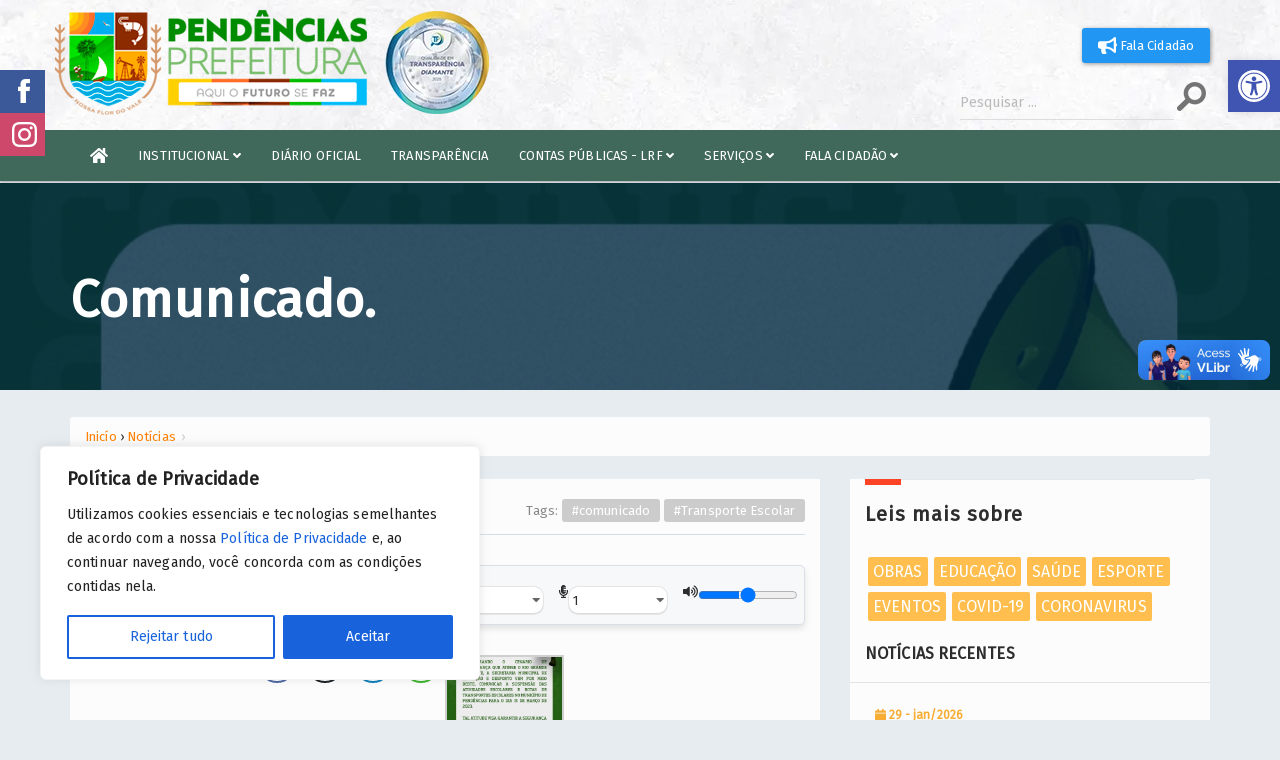

--- FILE ---
content_type: text/html; charset=UTF-8
request_url: https://pendencias.rn.gov.br/comunicado/
body_size: 24095
content:
<!DOCTYPE html>
<html lang="pt">
  <html xmlns="http://www.w3.org/1999/xhtml" xml:lang="pt-BR" lang="pt-BR">
    <head>
      <meta charset="utf-8">
      <meta name="viewport" content="width=device-width, initial-scale=1.0" >
      <meta name="description" content="Prefeitura Municipal de Pendências" />
      <meta name="keywords" content="pendências rn, pendências, prefeitura de pendências, Executivo, Governo, RN" />
      <title>Prefeitura de Pendências - RN</title>
      <link href="https://pendencias.rn.gov.br/wp-content/themes/pendencias/assets/css/bootstrap.min.css" rel="stylesheet">
      <link href="https://pendencias.rn.gov.br/wp-content/themes/pendencias/assets/css/animate.min.css" rel="stylesheet">
	  <meta name="msapplication-TileImage" content="https://pendencias.rn.gov.br/wp-content/themes/pendencias/images/logo_pendencias.png" />
      <link href="https://pendencias.rn.gov.br/wp-content/themes/pendencias/assets/css/main.css" rel="stylesheet">
      <link href="https://pendencias.rn.gov.br/wp-content/themes/pendencias/assets/css/responsive.css" rel="stylesheet">
      <link href="https://pendencias.rn.gov.br/wp-content/themes/pendencias/style.css" rel="stylesheet">
	  <link href="https://pendencias.rn.gov.br/wp-content/themes/pendencias/style-end.css" rel="stylesheet">	  
      <link href="https://fonts.googleapis.com/css?family=Fira+Sans|Fira+Sans+Extra+Condensed&display=swap" rel="stylesheet">
      <script src="https://code.jquery.com/jquery-2.1.1.min.js" type="text/javascript"></script>
      <link href="https://stackpath.bootstrapcdn.com/font-awesome/4.7.0/css/font-awesome.min.css" rel="stylesheet">
      <link rel="shortcut icon" href="https://pendencias.rn.gov.br/wp-content/themes/pendencias/images/favicon.png">
	  <<link rel="stylesheet" href="https://cdnjs.cloudflare.com/ajax/libs/font-awesome/6.0.0-beta3/css/all.min.css">
      <script type="text/javascript">
        function MM_jumpMenu(targ, selObj, restore) { //v3.0
        eval(targ + ".location='" + selObj.options[selObj.selectedIndex].value + "'");
        if (restore)
        selObj.selectedIndex = 0;
        }
      </script> 
      <meta name='robots' content='max-image-preview:large' />
	<style>img:is([sizes="auto" i], [sizes^="auto," i]) { contain-intrinsic-size: 3000px 1500px }</style>
	<link rel='dns-prefetch' href='//cdnjs.cloudflare.com' />
<link rel='dns-prefetch' href='//vlibras.gov.br' />
<link rel='dns-prefetch' href='//fonts.googleapis.com' />
<script type="text/javascript">
/* <![CDATA[ */
window._wpemojiSettings = {"baseUrl":"https:\/\/s.w.org\/images\/core\/emoji\/15.0.3\/72x72\/","ext":".png","svgUrl":"https:\/\/s.w.org\/images\/core\/emoji\/15.0.3\/svg\/","svgExt":".svg","source":{"concatemoji":"https:\/\/pendencias.rn.gov.br\/wp-includes\/js\/wp-emoji-release.min.js?ver=6.7.1"}};
/*! This file is auto-generated */
!function(i,n){var o,s,e;function c(e){try{var t={supportTests:e,timestamp:(new Date).valueOf()};sessionStorage.setItem(o,JSON.stringify(t))}catch(e){}}function p(e,t,n){e.clearRect(0,0,e.canvas.width,e.canvas.height),e.fillText(t,0,0);var t=new Uint32Array(e.getImageData(0,0,e.canvas.width,e.canvas.height).data),r=(e.clearRect(0,0,e.canvas.width,e.canvas.height),e.fillText(n,0,0),new Uint32Array(e.getImageData(0,0,e.canvas.width,e.canvas.height).data));return t.every(function(e,t){return e===r[t]})}function u(e,t,n){switch(t){case"flag":return n(e,"\ud83c\udff3\ufe0f\u200d\u26a7\ufe0f","\ud83c\udff3\ufe0f\u200b\u26a7\ufe0f")?!1:!n(e,"\ud83c\uddfa\ud83c\uddf3","\ud83c\uddfa\u200b\ud83c\uddf3")&&!n(e,"\ud83c\udff4\udb40\udc67\udb40\udc62\udb40\udc65\udb40\udc6e\udb40\udc67\udb40\udc7f","\ud83c\udff4\u200b\udb40\udc67\u200b\udb40\udc62\u200b\udb40\udc65\u200b\udb40\udc6e\u200b\udb40\udc67\u200b\udb40\udc7f");case"emoji":return!n(e,"\ud83d\udc26\u200d\u2b1b","\ud83d\udc26\u200b\u2b1b")}return!1}function f(e,t,n){var r="undefined"!=typeof WorkerGlobalScope&&self instanceof WorkerGlobalScope?new OffscreenCanvas(300,150):i.createElement("canvas"),a=r.getContext("2d",{willReadFrequently:!0}),o=(a.textBaseline="top",a.font="600 32px Arial",{});return e.forEach(function(e){o[e]=t(a,e,n)}),o}function t(e){var t=i.createElement("script");t.src=e,t.defer=!0,i.head.appendChild(t)}"undefined"!=typeof Promise&&(o="wpEmojiSettingsSupports",s=["flag","emoji"],n.supports={everything:!0,everythingExceptFlag:!0},e=new Promise(function(e){i.addEventListener("DOMContentLoaded",e,{once:!0})}),new Promise(function(t){var n=function(){try{var e=JSON.parse(sessionStorage.getItem(o));if("object"==typeof e&&"number"==typeof e.timestamp&&(new Date).valueOf()<e.timestamp+604800&&"object"==typeof e.supportTests)return e.supportTests}catch(e){}return null}();if(!n){if("undefined"!=typeof Worker&&"undefined"!=typeof OffscreenCanvas&&"undefined"!=typeof URL&&URL.createObjectURL&&"undefined"!=typeof Blob)try{var e="postMessage("+f.toString()+"("+[JSON.stringify(s),u.toString(),p.toString()].join(",")+"));",r=new Blob([e],{type:"text/javascript"}),a=new Worker(URL.createObjectURL(r),{name:"wpTestEmojiSupports"});return void(a.onmessage=function(e){c(n=e.data),a.terminate(),t(n)})}catch(e){}c(n=f(s,u,p))}t(n)}).then(function(e){for(var t in e)n.supports[t]=e[t],n.supports.everything=n.supports.everything&&n.supports[t],"flag"!==t&&(n.supports.everythingExceptFlag=n.supports.everythingExceptFlag&&n.supports[t]);n.supports.everythingExceptFlag=n.supports.everythingExceptFlag&&!n.supports.flag,n.DOMReady=!1,n.readyCallback=function(){n.DOMReady=!0}}).then(function(){return e}).then(function(){var e;n.supports.everything||(n.readyCallback(),(e=n.source||{}).concatemoji?t(e.concatemoji):e.wpemoji&&e.twemoji&&(t(e.twemoji),t(e.wpemoji)))}))}((window,document),window._wpemojiSettings);
/* ]]> */
</script>

<link rel='stylesheet' id='twb-open-sans-css' href='https://fonts.googleapis.com/css?family=Open+Sans%3A300%2C400%2C500%2C600%2C700%2C800&#038;display=swap&#038;ver=6.7.1' type='text/css' media='all' />
<link rel='stylesheet' id='twb-global-css' href='https://pendencias.rn.gov.br/wp-content/plugins/wd-instagram-feed/booster/assets/css/global.css?ver=1.0.0' type='text/css' media='all' />
<link rel='stylesheet' id='embedpress-css-css' href='https://pendencias.rn.gov.br/wp-content/plugins/embedpress/assets/css/embedpress.css?ver=1766630665' type='text/css' media='all' />
<link rel='stylesheet' id='embedpress-lazy-load-css-css' href='https://pendencias.rn.gov.br/wp-content/plugins/embedpress/assets/css/lazy-load.css?ver=1766630665' type='text/css' media='all' />
<link rel='stylesheet' id='embedpress-blocks-style-css' href='https://pendencias.rn.gov.br/wp-content/plugins/embedpress/assets/css/blocks.build.css?ver=1766630665' type='text/css' media='all' />
<style id='wp-emoji-styles-inline-css' type='text/css'>

	img.wp-smiley, img.emoji {
		display: inline !important;
		border: none !important;
		box-shadow: none !important;
		height: 1em !important;
		width: 1em !important;
		margin: 0 0.07em !important;
		vertical-align: -0.1em !important;
		background: none !important;
		padding: 0 !important;
	}
</style>
<link rel='stylesheet' id='wp-block-library-css' href='https://pendencias.rn.gov.br/wp-includes/css/dist/block-library/style.min.css?ver=6.7.1' type='text/css' media='all' />
<style id='qsm-quiz-style-inline-css' type='text/css'>


</style>
<link rel='stylesheet' id='jet-engine-frontend-css' href='https://pendencias.rn.gov.br/wp-content/plugins/jet-engine/assets/css/frontend.css?ver=3.6.4.1' type='text/css' media='all' />
<style id='classic-theme-styles-inline-css' type='text/css'>
/*! This file is auto-generated */
.wp-block-button__link{color:#fff;background-color:#32373c;border-radius:9999px;box-shadow:none;text-decoration:none;padding:calc(.667em + 2px) calc(1.333em + 2px);font-size:1.125em}.wp-block-file__button{background:#32373c;color:#fff;text-decoration:none}
</style>
<style id='global-styles-inline-css' type='text/css'>
:root{--wp--preset--aspect-ratio--square: 1;--wp--preset--aspect-ratio--4-3: 4/3;--wp--preset--aspect-ratio--3-4: 3/4;--wp--preset--aspect-ratio--3-2: 3/2;--wp--preset--aspect-ratio--2-3: 2/3;--wp--preset--aspect-ratio--16-9: 16/9;--wp--preset--aspect-ratio--9-16: 9/16;--wp--preset--color--black: #000000;--wp--preset--color--cyan-bluish-gray: #abb8c3;--wp--preset--color--white: #ffffff;--wp--preset--color--pale-pink: #f78da7;--wp--preset--color--vivid-red: #cf2e2e;--wp--preset--color--luminous-vivid-orange: #ff6900;--wp--preset--color--luminous-vivid-amber: #fcb900;--wp--preset--color--light-green-cyan: #7bdcb5;--wp--preset--color--vivid-green-cyan: #00d084;--wp--preset--color--pale-cyan-blue: #8ed1fc;--wp--preset--color--vivid-cyan-blue: #0693e3;--wp--preset--color--vivid-purple: #9b51e0;--wp--preset--gradient--vivid-cyan-blue-to-vivid-purple: linear-gradient(135deg,rgba(6,147,227,1) 0%,rgb(155,81,224) 100%);--wp--preset--gradient--light-green-cyan-to-vivid-green-cyan: linear-gradient(135deg,rgb(122,220,180) 0%,rgb(0,208,130) 100%);--wp--preset--gradient--luminous-vivid-amber-to-luminous-vivid-orange: linear-gradient(135deg,rgba(252,185,0,1) 0%,rgba(255,105,0,1) 100%);--wp--preset--gradient--luminous-vivid-orange-to-vivid-red: linear-gradient(135deg,rgba(255,105,0,1) 0%,rgb(207,46,46) 100%);--wp--preset--gradient--very-light-gray-to-cyan-bluish-gray: linear-gradient(135deg,rgb(238,238,238) 0%,rgb(169,184,195) 100%);--wp--preset--gradient--cool-to-warm-spectrum: linear-gradient(135deg,rgb(74,234,220) 0%,rgb(151,120,209) 20%,rgb(207,42,186) 40%,rgb(238,44,130) 60%,rgb(251,105,98) 80%,rgb(254,248,76) 100%);--wp--preset--gradient--blush-light-purple: linear-gradient(135deg,rgb(255,206,236) 0%,rgb(152,150,240) 100%);--wp--preset--gradient--blush-bordeaux: linear-gradient(135deg,rgb(254,205,165) 0%,rgb(254,45,45) 50%,rgb(107,0,62) 100%);--wp--preset--gradient--luminous-dusk: linear-gradient(135deg,rgb(255,203,112) 0%,rgb(199,81,192) 50%,rgb(65,88,208) 100%);--wp--preset--gradient--pale-ocean: linear-gradient(135deg,rgb(255,245,203) 0%,rgb(182,227,212) 50%,rgb(51,167,181) 100%);--wp--preset--gradient--electric-grass: linear-gradient(135deg,rgb(202,248,128) 0%,rgb(113,206,126) 100%);--wp--preset--gradient--midnight: linear-gradient(135deg,rgb(2,3,129) 0%,rgb(40,116,252) 100%);--wp--preset--font-size--small: 13px;--wp--preset--font-size--medium: 20px;--wp--preset--font-size--large: 36px;--wp--preset--font-size--x-large: 42px;--wp--preset--spacing--20: 0.44rem;--wp--preset--spacing--30: 0.67rem;--wp--preset--spacing--40: 1rem;--wp--preset--spacing--50: 1.5rem;--wp--preset--spacing--60: 2.25rem;--wp--preset--spacing--70: 3.38rem;--wp--preset--spacing--80: 5.06rem;--wp--preset--shadow--natural: 6px 6px 9px rgba(0, 0, 0, 0.2);--wp--preset--shadow--deep: 12px 12px 50px rgba(0, 0, 0, 0.4);--wp--preset--shadow--sharp: 6px 6px 0px rgba(0, 0, 0, 0.2);--wp--preset--shadow--outlined: 6px 6px 0px -3px rgba(255, 255, 255, 1), 6px 6px rgba(0, 0, 0, 1);--wp--preset--shadow--crisp: 6px 6px 0px rgba(0, 0, 0, 1);}:where(.is-layout-flex){gap: 0.5em;}:where(.is-layout-grid){gap: 0.5em;}body .is-layout-flex{display: flex;}.is-layout-flex{flex-wrap: wrap;align-items: center;}.is-layout-flex > :is(*, div){margin: 0;}body .is-layout-grid{display: grid;}.is-layout-grid > :is(*, div){margin: 0;}:where(.wp-block-columns.is-layout-flex){gap: 2em;}:where(.wp-block-columns.is-layout-grid){gap: 2em;}:where(.wp-block-post-template.is-layout-flex){gap: 1.25em;}:where(.wp-block-post-template.is-layout-grid){gap: 1.25em;}.has-black-color{color: var(--wp--preset--color--black) !important;}.has-cyan-bluish-gray-color{color: var(--wp--preset--color--cyan-bluish-gray) !important;}.has-white-color{color: var(--wp--preset--color--white) !important;}.has-pale-pink-color{color: var(--wp--preset--color--pale-pink) !important;}.has-vivid-red-color{color: var(--wp--preset--color--vivid-red) !important;}.has-luminous-vivid-orange-color{color: var(--wp--preset--color--luminous-vivid-orange) !important;}.has-luminous-vivid-amber-color{color: var(--wp--preset--color--luminous-vivid-amber) !important;}.has-light-green-cyan-color{color: var(--wp--preset--color--light-green-cyan) !important;}.has-vivid-green-cyan-color{color: var(--wp--preset--color--vivid-green-cyan) !important;}.has-pale-cyan-blue-color{color: var(--wp--preset--color--pale-cyan-blue) !important;}.has-vivid-cyan-blue-color{color: var(--wp--preset--color--vivid-cyan-blue) !important;}.has-vivid-purple-color{color: var(--wp--preset--color--vivid-purple) !important;}.has-black-background-color{background-color: var(--wp--preset--color--black) !important;}.has-cyan-bluish-gray-background-color{background-color: var(--wp--preset--color--cyan-bluish-gray) !important;}.has-white-background-color{background-color: var(--wp--preset--color--white) !important;}.has-pale-pink-background-color{background-color: var(--wp--preset--color--pale-pink) !important;}.has-vivid-red-background-color{background-color: var(--wp--preset--color--vivid-red) !important;}.has-luminous-vivid-orange-background-color{background-color: var(--wp--preset--color--luminous-vivid-orange) !important;}.has-luminous-vivid-amber-background-color{background-color: var(--wp--preset--color--luminous-vivid-amber) !important;}.has-light-green-cyan-background-color{background-color: var(--wp--preset--color--light-green-cyan) !important;}.has-vivid-green-cyan-background-color{background-color: var(--wp--preset--color--vivid-green-cyan) !important;}.has-pale-cyan-blue-background-color{background-color: var(--wp--preset--color--pale-cyan-blue) !important;}.has-vivid-cyan-blue-background-color{background-color: var(--wp--preset--color--vivid-cyan-blue) !important;}.has-vivid-purple-background-color{background-color: var(--wp--preset--color--vivid-purple) !important;}.has-black-border-color{border-color: var(--wp--preset--color--black) !important;}.has-cyan-bluish-gray-border-color{border-color: var(--wp--preset--color--cyan-bluish-gray) !important;}.has-white-border-color{border-color: var(--wp--preset--color--white) !important;}.has-pale-pink-border-color{border-color: var(--wp--preset--color--pale-pink) !important;}.has-vivid-red-border-color{border-color: var(--wp--preset--color--vivid-red) !important;}.has-luminous-vivid-orange-border-color{border-color: var(--wp--preset--color--luminous-vivid-orange) !important;}.has-luminous-vivid-amber-border-color{border-color: var(--wp--preset--color--luminous-vivid-amber) !important;}.has-light-green-cyan-border-color{border-color: var(--wp--preset--color--light-green-cyan) !important;}.has-vivid-green-cyan-border-color{border-color: var(--wp--preset--color--vivid-green-cyan) !important;}.has-pale-cyan-blue-border-color{border-color: var(--wp--preset--color--pale-cyan-blue) !important;}.has-vivid-cyan-blue-border-color{border-color: var(--wp--preset--color--vivid-cyan-blue) !important;}.has-vivid-purple-border-color{border-color: var(--wp--preset--color--vivid-purple) !important;}.has-vivid-cyan-blue-to-vivid-purple-gradient-background{background: var(--wp--preset--gradient--vivid-cyan-blue-to-vivid-purple) !important;}.has-light-green-cyan-to-vivid-green-cyan-gradient-background{background: var(--wp--preset--gradient--light-green-cyan-to-vivid-green-cyan) !important;}.has-luminous-vivid-amber-to-luminous-vivid-orange-gradient-background{background: var(--wp--preset--gradient--luminous-vivid-amber-to-luminous-vivid-orange) !important;}.has-luminous-vivid-orange-to-vivid-red-gradient-background{background: var(--wp--preset--gradient--luminous-vivid-orange-to-vivid-red) !important;}.has-very-light-gray-to-cyan-bluish-gray-gradient-background{background: var(--wp--preset--gradient--very-light-gray-to-cyan-bluish-gray) !important;}.has-cool-to-warm-spectrum-gradient-background{background: var(--wp--preset--gradient--cool-to-warm-spectrum) !important;}.has-blush-light-purple-gradient-background{background: var(--wp--preset--gradient--blush-light-purple) !important;}.has-blush-bordeaux-gradient-background{background: var(--wp--preset--gradient--blush-bordeaux) !important;}.has-luminous-dusk-gradient-background{background: var(--wp--preset--gradient--luminous-dusk) !important;}.has-pale-ocean-gradient-background{background: var(--wp--preset--gradient--pale-ocean) !important;}.has-electric-grass-gradient-background{background: var(--wp--preset--gradient--electric-grass) !important;}.has-midnight-gradient-background{background: var(--wp--preset--gradient--midnight) !important;}.has-small-font-size{font-size: var(--wp--preset--font-size--small) !important;}.has-medium-font-size{font-size: var(--wp--preset--font-size--medium) !important;}.has-large-font-size{font-size: var(--wp--preset--font-size--large) !important;}.has-x-large-font-size{font-size: var(--wp--preset--font-size--x-large) !important;}
:where(.wp-block-post-template.is-layout-flex){gap: 1.25em;}:where(.wp-block-post-template.is-layout-grid){gap: 1.25em;}
:where(.wp-block-columns.is-layout-flex){gap: 2em;}:where(.wp-block-columns.is-layout-grid){gap: 2em;}
:root :where(.wp-block-pullquote){font-size: 1.5em;line-height: 1.6;}
</style>
<link rel='stylesheet' id='compact-audio-reader-style-css' href='https://pendencias.rn.gov.br/wp-content/plugins/audioWp/css/style.css?ver=6.7.1' type='text/css' media='all' />
<link rel='stylesheet' id='ssb-front-css-css' href='https://pendencias.rn.gov.br/wp-content/plugins/simple-social-buttons/assets/css/front.css?ver=6.2.0' type='text/css' media='all' />
<link rel='stylesheet' id='pojo-a11y-css' href='https://pendencias.rn.gov.br/wp-content/plugins/pojo-accessibility/modules/legacy/assets/css/style.min.css?ver=1.0.0' type='text/css' media='all' />
<link rel='stylesheet' id='jet-popup-frontend-css' href='https://pendencias.rn.gov.br/wp-content/plugins/jet-popup/assets/css/jet-popup-frontend.css?ver=2.0.13' type='text/css' media='all' />
<link rel='stylesheet' id='jet-theme-core-frontend-styles-css' href='https://pendencias.rn.gov.br/wp-content/plugins/jet-theme-core/assets/css/frontend.css?ver=2.2.3' type='text/css' media='all' />
<!--n2css--><!--n2js--><script type="text/javascript" src="https://pendencias.rn.gov.br/wp-includes/js/jquery/jquery.min.js?ver=3.7.1" id="jquery-core-js"></script>
<script type="text/javascript" src="https://pendencias.rn.gov.br/wp-includes/js/jquery/jquery-migrate.min.js?ver=3.4.1" id="jquery-migrate-js"></script>
<script type="text/javascript" src="https://pendencias.rn.gov.br/wp-content/plugins/wd-instagram-feed/booster/assets/js/circle-progress.js?ver=1.2.2" id="twb-circle-js"></script>
<script type="text/javascript" id="twb-global-js-extra">
/* <![CDATA[ */
var twb = {"nonce":"90d03e7b82","ajax_url":"https:\/\/pendencias.rn.gov.br\/wp-admin\/admin-ajax.php","plugin_url":"https:\/\/pendencias.rn.gov.br\/wp-content\/plugins\/wd-instagram-feed\/booster","href":"https:\/\/pendencias.rn.gov.br\/wp-admin\/admin.php?page=twb_instagram-feed"};
var twb = {"nonce":"90d03e7b82","ajax_url":"https:\/\/pendencias.rn.gov.br\/wp-admin\/admin-ajax.php","plugin_url":"https:\/\/pendencias.rn.gov.br\/wp-content\/plugins\/wd-instagram-feed\/booster","href":"https:\/\/pendencias.rn.gov.br\/wp-admin\/admin.php?page=twb_instagram-feed"};
/* ]]> */
</script>
<script type="text/javascript" src="https://pendencias.rn.gov.br/wp-content/plugins/wd-instagram-feed/booster/assets/js/global.js?ver=1.0.0" id="twb-global-js"></script>
<script type="text/javascript" id="cookie-law-info-js-extra">
/* <![CDATA[ */
var _ckyConfig = {"_ipData":[],"_assetsURL":"https:\/\/pendencias.rn.gov.br\/wp-content\/plugins\/cookie-law-info\/lite\/frontend\/images\/","_publicURL":"https:\/\/pendencias.rn.gov.br","_expiry":"365","_categories":[{"name":"Necessary","slug":"necessary","isNecessary":true,"ccpaDoNotSell":true,"cookies":[],"active":true,"defaultConsent":{"gdpr":true,"ccpa":true}},{"name":"Functional","slug":"functional","isNecessary":false,"ccpaDoNotSell":true,"cookies":[],"active":true,"defaultConsent":{"gdpr":false,"ccpa":false}},{"name":"Analytics","slug":"analytics","isNecessary":false,"ccpaDoNotSell":true,"cookies":[],"active":true,"defaultConsent":{"gdpr":false,"ccpa":false}},{"name":"Performance","slug":"performance","isNecessary":false,"ccpaDoNotSell":true,"cookies":[],"active":true,"defaultConsent":{"gdpr":false,"ccpa":false}},{"name":"Advertisement","slug":"advertisement","isNecessary":false,"ccpaDoNotSell":true,"cookies":[],"active":true,"defaultConsent":{"gdpr":false,"ccpa":false}}],"_activeLaw":"gdpr","_rootDomain":"","_block":"1","_showBanner":"1","_bannerConfig":{"settings":{"type":"box","preferenceCenterType":"popup","position":"bottom-left","applicableLaw":"gdpr"},"behaviours":{"reloadBannerOnAccept":false,"loadAnalyticsByDefault":false,"animations":{"onLoad":"animate","onHide":"sticky"}},"config":{"revisitConsent":{"status":false,"tag":"revisit-consent","position":"bottom-left","meta":{"url":"#"},"styles":{"background-color":"#0056A7"},"elements":{"title":{"type":"text","tag":"revisit-consent-title","status":true,"styles":{"color":"#0056a7"}}}},"preferenceCenter":{"toggle":{"status":true,"tag":"detail-category-toggle","type":"toggle","states":{"active":{"styles":{"background-color":"#1863DC"}},"inactive":{"styles":{"background-color":"#D0D5D2"}}}}},"categoryPreview":{"status":false,"toggle":{"status":true,"tag":"detail-category-preview-toggle","type":"toggle","states":{"active":{"styles":{"background-color":"#1863DC"}},"inactive":{"styles":{"background-color":"#D0D5D2"}}}}},"videoPlaceholder":{"status":true,"styles":{"background-color":"#000000","border-color":"#000000","color":"#ffffff"}},"readMore":{"status":false,"tag":"readmore-button","type":"link","meta":{"noFollow":true,"newTab":true},"styles":{"color":"#1863DC","background-color":"transparent","border-color":"transparent"}},"showMore":{"status":true,"tag":"show-desc-button","type":"button","styles":{"color":"#1863DC"}},"showLess":{"status":true,"tag":"hide-desc-button","type":"button","styles":{"color":"#1863DC"}},"alwaysActive":{"status":true,"tag":"always-active","styles":{"color":"#008000"}},"manualLinks":{"status":true,"tag":"manual-links","type":"link","styles":{"color":"#1863DC"}},"auditTable":{"status":true},"optOption":{"status":true,"toggle":{"status":true,"tag":"optout-option-toggle","type":"toggle","states":{"active":{"styles":{"background-color":"#1863dc"}},"inactive":{"styles":{"background-color":"#FFFFFF"}}}}}}},"_version":"3.3.9","_logConsent":"1","_tags":[{"tag":"accept-button","styles":{"color":"#FFFFFF","background-color":"#1863DC","border-color":"#1863DC"}},{"tag":"reject-button","styles":{"color":"#1863DC","background-color":"transparent","border-color":"#1863DC"}},{"tag":"settings-button","styles":{"color":"#1863DC","background-color":"transparent","border-color":"#1863DC"}},{"tag":"readmore-button","styles":{"color":"#1863DC","background-color":"transparent","border-color":"transparent"}},{"tag":"donotsell-button","styles":{"color":"#1863DC","background-color":"transparent","border-color":"transparent"}},{"tag":"show-desc-button","styles":{"color":"#1863DC"}},{"tag":"hide-desc-button","styles":{"color":"#1863DC"}},{"tag":"cky-always-active","styles":[]},{"tag":"cky-link","styles":[]},{"tag":"accept-button","styles":{"color":"#FFFFFF","background-color":"#1863DC","border-color":"#1863DC"}},{"tag":"revisit-consent","styles":{"background-color":"#0056A7"}}],"_shortCodes":[{"key":"cky_readmore","content":"<a href=\"#\" class=\"cky-policy\" aria-label=\"Cookie Policy\" target=\"_blank\" rel=\"noopener\" data-cky-tag=\"readmore-button\">Cookie Policy<\/a>","tag":"readmore-button","status":false,"attributes":{"rel":"nofollow","target":"_blank"}},{"key":"cky_show_desc","content":"<button class=\"cky-show-desc-btn\" data-cky-tag=\"show-desc-button\" aria-label=\"Show more\">Show more<\/button>","tag":"show-desc-button","status":true,"attributes":[]},{"key":"cky_hide_desc","content":"<button class=\"cky-show-desc-btn\" data-cky-tag=\"hide-desc-button\" aria-label=\"Show less\">Show less<\/button>","tag":"hide-desc-button","status":true,"attributes":[]},{"key":"cky_optout_show_desc","content":"[cky_optout_show_desc]","tag":"optout-show-desc-button","status":true,"attributes":[]},{"key":"cky_optout_hide_desc","content":"[cky_optout_hide_desc]","tag":"optout-hide-desc-button","status":true,"attributes":[]},{"key":"cky_category_toggle_label","content":"[cky_{{status}}_category_label] [cky_preference_{{category_slug}}_title]","tag":"","status":true,"attributes":[]},{"key":"cky_enable_category_label","content":"Enable","tag":"","status":true,"attributes":[]},{"key":"cky_disable_category_label","content":"Disable","tag":"","status":true,"attributes":[]},{"key":"cky_video_placeholder","content":"<div class=\"video-placeholder-normal\" data-cky-tag=\"video-placeholder\" id=\"[UNIQUEID]\"><p class=\"video-placeholder-text-normal\" data-cky-tag=\"placeholder-title\">Please accept cookies to access this content<\/p><\/div>","tag":"","status":true,"attributes":[]},{"key":"cky_enable_optout_label","content":"Enable","tag":"","status":true,"attributes":[]},{"key":"cky_disable_optout_label","content":"Disable","tag":"","status":true,"attributes":[]},{"key":"cky_optout_toggle_label","content":"[cky_{{status}}_optout_label] [cky_optout_option_title]","tag":"","status":true,"attributes":[]},{"key":"cky_optout_option_title","content":"Do Not Sell or Share My Personal Information","tag":"","status":true,"attributes":[]},{"key":"cky_optout_close_label","content":"Close","tag":"","status":true,"attributes":[]},{"key":"cky_preference_close_label","content":"Close","tag":"","status":true,"attributes":[]}],"_rtl":"","_language":"en","_providersToBlock":[]};
var _ckyStyles = {"css":".cky-overlay{background: #000000; opacity: 0.4; position: fixed; top: 0; left: 0; width: 100%; height: 100%; z-index: 99999999;}.cky-hide{display: none;}.cky-btn-revisit-wrapper{display: flex; align-items: center; justify-content: center; background: #0056a7; width: 45px; height: 45px; border-radius: 50%; position: fixed; z-index: 999999; cursor: pointer;}.cky-revisit-bottom-left{bottom: 15px; left: 15px;}.cky-revisit-bottom-right{bottom: 15px; right: 15px;}.cky-btn-revisit-wrapper .cky-btn-revisit{display: flex; align-items: center; justify-content: center; background: none; border: none; cursor: pointer; position: relative; margin: 0; padding: 0;}.cky-btn-revisit-wrapper .cky-btn-revisit img{max-width: fit-content; margin: 0; height: 30px; width: 30px;}.cky-revisit-bottom-left:hover::before{content: attr(data-tooltip); position: absolute; background: #4e4b66; color: #ffffff; left: calc(100% + 7px); font-size: 12px; line-height: 16px; width: max-content; padding: 4px 8px; border-radius: 4px;}.cky-revisit-bottom-left:hover::after{position: absolute; content: \"\"; border: 5px solid transparent; left: calc(100% + 2px); border-left-width: 0; border-right-color: #4e4b66;}.cky-revisit-bottom-right:hover::before{content: attr(data-tooltip); position: absolute; background: #4e4b66; color: #ffffff; right: calc(100% + 7px); font-size: 12px; line-height: 16px; width: max-content; padding: 4px 8px; border-radius: 4px;}.cky-revisit-bottom-right:hover::after{position: absolute; content: \"\"; border: 5px solid transparent; right: calc(100% + 2px); border-right-width: 0; border-left-color: #4e4b66;}.cky-revisit-hide{display: none;}.cky-consent-container{position: fixed; width: 440px; box-sizing: border-box; z-index: 9999999; border-radius: 6px;}.cky-consent-container .cky-consent-bar{background: #ffffff; border: 1px solid; padding: 20px 26px; box-shadow: 0 -1px 10px 0 #acabab4d; border-radius: 6px;}.cky-box-bottom-left{bottom: 40px; left: 40px;}.cky-box-bottom-right{bottom: 40px; right: 40px;}.cky-box-top-left{top: 40px; left: 40px;}.cky-box-top-right{top: 40px; right: 40px;}.cky-custom-brand-logo-wrapper .cky-custom-brand-logo{width: 100px; height: auto; margin: 0 0 12px 0;}.cky-notice .cky-title{color: #212121; font-weight: 700; font-size: 18px; line-height: 24px; margin: 0 0 12px 0;}.cky-notice-des *,.cky-preference-content-wrapper *,.cky-accordion-header-des *,.cky-gpc-wrapper .cky-gpc-desc *{font-size: 14px;}.cky-notice-des{color: #212121; font-size: 14px; line-height: 24px; font-weight: 400;}.cky-notice-des img{height: 25px; width: 25px;}.cky-consent-bar .cky-notice-des p,.cky-gpc-wrapper .cky-gpc-desc p,.cky-preference-body-wrapper .cky-preference-content-wrapper p,.cky-accordion-header-wrapper .cky-accordion-header-des p,.cky-cookie-des-table li div:last-child p{color: inherit; margin-top: 0; overflow-wrap: break-word;}.cky-notice-des P:last-child,.cky-preference-content-wrapper p:last-child,.cky-cookie-des-table li div:last-child p:last-child,.cky-gpc-wrapper .cky-gpc-desc p:last-child{margin-bottom: 0;}.cky-notice-des a.cky-policy,.cky-notice-des button.cky-policy{font-size: 14px; color: #1863dc; white-space: nowrap; cursor: pointer; background: transparent; border: 1px solid; text-decoration: underline;}.cky-notice-des button.cky-policy{padding: 0;}.cky-notice-des a.cky-policy:focus-visible,.cky-notice-des button.cky-policy:focus-visible,.cky-preference-content-wrapper .cky-show-desc-btn:focus-visible,.cky-accordion-header .cky-accordion-btn:focus-visible,.cky-preference-header .cky-btn-close:focus-visible,.cky-switch input[type=\"checkbox\"]:focus-visible,.cky-footer-wrapper a:focus-visible,.cky-btn:focus-visible{outline: 2px solid #1863dc; outline-offset: 2px;}.cky-btn:focus:not(:focus-visible),.cky-accordion-header .cky-accordion-btn:focus:not(:focus-visible),.cky-preference-content-wrapper .cky-show-desc-btn:focus:not(:focus-visible),.cky-btn-revisit-wrapper .cky-btn-revisit:focus:not(:focus-visible),.cky-preference-header .cky-btn-close:focus:not(:focus-visible),.cky-consent-bar .cky-banner-btn-close:focus:not(:focus-visible){outline: 0;}button.cky-show-desc-btn:not(:hover):not(:active){color: #1863dc; background: transparent;}button.cky-accordion-btn:not(:hover):not(:active),button.cky-banner-btn-close:not(:hover):not(:active),button.cky-btn-revisit:not(:hover):not(:active),button.cky-btn-close:not(:hover):not(:active){background: transparent;}.cky-consent-bar button:hover,.cky-modal.cky-modal-open button:hover,.cky-consent-bar button:focus,.cky-modal.cky-modal-open button:focus{text-decoration: none;}.cky-notice-btn-wrapper{display: flex; justify-content: flex-start; align-items: center; flex-wrap: wrap; margin-top: 16px;}.cky-notice-btn-wrapper .cky-btn{text-shadow: none; box-shadow: none;}.cky-btn{flex: auto; max-width: 100%; font-size: 14px; font-family: inherit; line-height: 24px; padding: 8px; font-weight: 500; margin: 0 8px 0 0; border-radius: 2px; cursor: pointer; text-align: center; text-transform: none; min-height: 0;}.cky-btn:hover{opacity: 0.8;}.cky-btn-customize{color: #1863dc; background: transparent; border: 2px solid #1863dc;}.cky-btn-reject{color: #1863dc; background: transparent; border: 2px solid #1863dc;}.cky-btn-accept{background: #1863dc; color: #ffffff; border: 2px solid #1863dc;}.cky-btn:last-child{margin-right: 0;}@media (max-width: 576px){.cky-box-bottom-left{bottom: 0; left: 0;}.cky-box-bottom-right{bottom: 0; right: 0;}.cky-box-top-left{top: 0; left: 0;}.cky-box-top-right{top: 0; right: 0;}}@media (max-width: 440px){.cky-box-bottom-left, .cky-box-bottom-right, .cky-box-top-left, .cky-box-top-right{width: 100%; max-width: 100%;}.cky-consent-container .cky-consent-bar{padding: 20px 0;}.cky-custom-brand-logo-wrapper, .cky-notice .cky-title, .cky-notice-des, .cky-notice-btn-wrapper{padding: 0 24px;}.cky-notice-des{max-height: 40vh; overflow-y: scroll;}.cky-notice-btn-wrapper{flex-direction: column; margin-top: 0;}.cky-btn{width: 100%; margin: 10px 0 0 0;}.cky-notice-btn-wrapper .cky-btn-customize{order: 2;}.cky-notice-btn-wrapper .cky-btn-reject{order: 3;}.cky-notice-btn-wrapper .cky-btn-accept{order: 1; margin-top: 16px;}}@media (max-width: 352px){.cky-notice .cky-title{font-size: 16px;}.cky-notice-des *{font-size: 12px;}.cky-notice-des, .cky-btn{font-size: 12px;}}.cky-modal.cky-modal-open{display: flex; visibility: visible; -webkit-transform: translate(-50%, -50%); -moz-transform: translate(-50%, -50%); -ms-transform: translate(-50%, -50%); -o-transform: translate(-50%, -50%); transform: translate(-50%, -50%); top: 50%; left: 50%; transition: all 1s ease;}.cky-modal{box-shadow: 0 32px 68px rgba(0, 0, 0, 0.3); margin: 0 auto; position: fixed; max-width: 100%; background: #ffffff; top: 50%; box-sizing: border-box; border-radius: 6px; z-index: 999999999; color: #212121; -webkit-transform: translate(-50%, 100%); -moz-transform: translate(-50%, 100%); -ms-transform: translate(-50%, 100%); -o-transform: translate(-50%, 100%); transform: translate(-50%, 100%); visibility: hidden; transition: all 0s ease;}.cky-preference-center{max-height: 79vh; overflow: hidden; width: 845px; overflow: hidden; flex: 1 1 0; display: flex; flex-direction: column; border-radius: 6px;}.cky-preference-header{display: flex; align-items: center; justify-content: space-between; padding: 22px 24px; border-bottom: 1px solid;}.cky-preference-header .cky-preference-title{font-size: 18px; font-weight: 700; line-height: 24px;}.cky-preference-header .cky-btn-close{margin: 0; cursor: pointer; vertical-align: middle; padding: 0; background: none; border: none; width: auto; height: auto; min-height: 0; line-height: 0; text-shadow: none; box-shadow: none;}.cky-preference-header .cky-btn-close img{margin: 0; height: 10px; width: 10px;}.cky-preference-body-wrapper{padding: 0 24px; flex: 1; overflow: auto; box-sizing: border-box;}.cky-preference-content-wrapper,.cky-gpc-wrapper .cky-gpc-desc{font-size: 14px; line-height: 24px; font-weight: 400; padding: 12px 0;}.cky-preference-content-wrapper{border-bottom: 1px solid;}.cky-preference-content-wrapper img{height: 25px; width: 25px;}.cky-preference-content-wrapper .cky-show-desc-btn{font-size: 14px; font-family: inherit; color: #1863dc; text-decoration: none; line-height: 24px; padding: 0; margin: 0; white-space: nowrap; cursor: pointer; background: transparent; border-color: transparent; text-transform: none; min-height: 0; text-shadow: none; box-shadow: none;}.cky-accordion-wrapper{margin-bottom: 10px;}.cky-accordion{border-bottom: 1px solid;}.cky-accordion:last-child{border-bottom: none;}.cky-accordion .cky-accordion-item{display: flex; margin-top: 10px;}.cky-accordion .cky-accordion-body{display: none;}.cky-accordion.cky-accordion-active .cky-accordion-body{display: block; padding: 0 22px; margin-bottom: 16px;}.cky-accordion-header-wrapper{cursor: pointer; width: 100%;}.cky-accordion-item .cky-accordion-header{display: flex; justify-content: space-between; align-items: center;}.cky-accordion-header .cky-accordion-btn{font-size: 16px; font-family: inherit; color: #212121; line-height: 24px; background: none; border: none; font-weight: 700; padding: 0; margin: 0; cursor: pointer; text-transform: none; min-height: 0; text-shadow: none; box-shadow: none;}.cky-accordion-header .cky-always-active{color: #008000; font-weight: 600; line-height: 24px; font-size: 14px;}.cky-accordion-header-des{font-size: 14px; line-height: 24px; margin: 10px 0 16px 0;}.cky-accordion-chevron{margin-right: 22px; position: relative; cursor: pointer;}.cky-accordion-chevron-hide{display: none;}.cky-accordion .cky-accordion-chevron i::before{content: \"\"; position: absolute; border-right: 1.4px solid; border-bottom: 1.4px solid; border-color: inherit; height: 6px; width: 6px; -webkit-transform: rotate(-45deg); -moz-transform: rotate(-45deg); -ms-transform: rotate(-45deg); -o-transform: rotate(-45deg); transform: rotate(-45deg); transition: all 0.2s ease-in-out; top: 8px;}.cky-accordion.cky-accordion-active .cky-accordion-chevron i::before{-webkit-transform: rotate(45deg); -moz-transform: rotate(45deg); -ms-transform: rotate(45deg); -o-transform: rotate(45deg); transform: rotate(45deg);}.cky-audit-table{background: #f4f4f4; border-radius: 6px;}.cky-audit-table .cky-empty-cookies-text{color: inherit; font-size: 12px; line-height: 24px; margin: 0; padding: 10px;}.cky-audit-table .cky-cookie-des-table{font-size: 12px; line-height: 24px; font-weight: normal; padding: 15px 10px; border-bottom: 1px solid; border-bottom-color: inherit; margin: 0;}.cky-audit-table .cky-cookie-des-table:last-child{border-bottom: none;}.cky-audit-table .cky-cookie-des-table li{list-style-type: none; display: flex; padding: 3px 0;}.cky-audit-table .cky-cookie-des-table li:first-child{padding-top: 0;}.cky-cookie-des-table li div:first-child{width: 100px; font-weight: 600; word-break: break-word; word-wrap: break-word;}.cky-cookie-des-table li div:last-child{flex: 1; word-break: break-word; word-wrap: break-word; margin-left: 8px;}.cky-footer-shadow{display: block; width: 100%; height: 40px; background: linear-gradient(180deg, rgba(255, 255, 255, 0) 0%, #ffffff 100%); position: absolute; bottom: calc(100% - 1px);}.cky-footer-wrapper{position: relative;}.cky-prefrence-btn-wrapper{display: flex; flex-wrap: wrap; align-items: center; justify-content: center; padding: 22px 24px; border-top: 1px solid;}.cky-prefrence-btn-wrapper .cky-btn{flex: auto; max-width: 100%; text-shadow: none; box-shadow: none;}.cky-btn-preferences{color: #1863dc; background: transparent; border: 2px solid #1863dc;}.cky-preference-header,.cky-preference-body-wrapper,.cky-preference-content-wrapper,.cky-accordion-wrapper,.cky-accordion,.cky-accordion-wrapper,.cky-footer-wrapper,.cky-prefrence-btn-wrapper{border-color: inherit;}@media (max-width: 845px){.cky-modal{max-width: calc(100% - 16px);}}@media (max-width: 576px){.cky-modal{max-width: 100%;}.cky-preference-center{max-height: 100vh;}.cky-prefrence-btn-wrapper{flex-direction: column;}.cky-accordion.cky-accordion-active .cky-accordion-body{padding-right: 0;}.cky-prefrence-btn-wrapper .cky-btn{width: 100%; margin: 10px 0 0 0;}.cky-prefrence-btn-wrapper .cky-btn-reject{order: 3;}.cky-prefrence-btn-wrapper .cky-btn-accept{order: 1; margin-top: 0;}.cky-prefrence-btn-wrapper .cky-btn-preferences{order: 2;}}@media (max-width: 425px){.cky-accordion-chevron{margin-right: 15px;}.cky-notice-btn-wrapper{margin-top: 0;}.cky-accordion.cky-accordion-active .cky-accordion-body{padding: 0 15px;}}@media (max-width: 352px){.cky-preference-header .cky-preference-title{font-size: 16px;}.cky-preference-header{padding: 16px 24px;}.cky-preference-content-wrapper *, .cky-accordion-header-des *{font-size: 12px;}.cky-preference-content-wrapper, .cky-preference-content-wrapper .cky-show-more, .cky-accordion-header .cky-always-active, .cky-accordion-header-des, .cky-preference-content-wrapper .cky-show-desc-btn, .cky-notice-des a.cky-policy{font-size: 12px;}.cky-accordion-header .cky-accordion-btn{font-size: 14px;}}.cky-switch{display: flex;}.cky-switch input[type=\"checkbox\"]{position: relative; width: 44px; height: 24px; margin: 0; background: #d0d5d2; -webkit-appearance: none; border-radius: 50px; cursor: pointer; outline: 0; border: none; top: 0;}.cky-switch input[type=\"checkbox\"]:checked{background: #1863dc;}.cky-switch input[type=\"checkbox\"]:before{position: absolute; content: \"\"; height: 20px; width: 20px; left: 2px; bottom: 2px; border-radius: 50%; background-color: white; -webkit-transition: 0.4s; transition: 0.4s; margin: 0;}.cky-switch input[type=\"checkbox\"]:after{display: none;}.cky-switch input[type=\"checkbox\"]:checked:before{-webkit-transform: translateX(20px); -ms-transform: translateX(20px); transform: translateX(20px);}@media (max-width: 425px){.cky-switch input[type=\"checkbox\"]{width: 38px; height: 21px;}.cky-switch input[type=\"checkbox\"]:before{height: 17px; width: 17px;}.cky-switch input[type=\"checkbox\"]:checked:before{-webkit-transform: translateX(17px); -ms-transform: translateX(17px); transform: translateX(17px);}}.cky-consent-bar .cky-banner-btn-close{position: absolute; right: 9px; top: 5px; background: none; border: none; cursor: pointer; padding: 0; margin: 0; min-height: 0; line-height: 0; height: auto; width: auto; text-shadow: none; box-shadow: none;}.cky-consent-bar .cky-banner-btn-close img{height: 9px; width: 9px; margin: 0;}.cky-notice-group{font-size: 14px; line-height: 24px; font-weight: 400; color: #212121;}.cky-notice-btn-wrapper .cky-btn-do-not-sell{font-size: 14px; line-height: 24px; padding: 6px 0; margin: 0; font-weight: 500; background: none; border-radius: 2px; border: none; cursor: pointer; text-align: left; color: #1863dc; background: transparent; border-color: transparent; box-shadow: none; text-shadow: none;}.cky-consent-bar .cky-banner-btn-close:focus-visible,.cky-notice-btn-wrapper .cky-btn-do-not-sell:focus-visible,.cky-opt-out-btn-wrapper .cky-btn:focus-visible,.cky-opt-out-checkbox-wrapper input[type=\"checkbox\"].cky-opt-out-checkbox:focus-visible{outline: 2px solid #1863dc; outline-offset: 2px;}@media (max-width: 440px){.cky-consent-container{width: 100%;}}@media (max-width: 352px){.cky-notice-des a.cky-policy, .cky-notice-btn-wrapper .cky-btn-do-not-sell{font-size: 12px;}}.cky-opt-out-wrapper{padding: 12px 0;}.cky-opt-out-wrapper .cky-opt-out-checkbox-wrapper{display: flex; align-items: center;}.cky-opt-out-checkbox-wrapper .cky-opt-out-checkbox-label{font-size: 16px; font-weight: 700; line-height: 24px; margin: 0 0 0 12px; cursor: pointer;}.cky-opt-out-checkbox-wrapper input[type=\"checkbox\"].cky-opt-out-checkbox{background-color: #ffffff; border: 1px solid black; width: 20px; height: 18.5px; margin: 0; -webkit-appearance: none; position: relative; display: flex; align-items: center; justify-content: center; border-radius: 2px; cursor: pointer;}.cky-opt-out-checkbox-wrapper input[type=\"checkbox\"].cky-opt-out-checkbox:checked{background-color: #1863dc; border: none;}.cky-opt-out-checkbox-wrapper input[type=\"checkbox\"].cky-opt-out-checkbox:checked::after{left: 6px; bottom: 4px; width: 7px; height: 13px; border: solid #ffffff; border-width: 0 3px 3px 0; border-radius: 2px; -webkit-transform: rotate(45deg); -ms-transform: rotate(45deg); transform: rotate(45deg); content: \"\"; position: absolute; box-sizing: border-box;}.cky-opt-out-checkbox-wrapper.cky-disabled .cky-opt-out-checkbox-label,.cky-opt-out-checkbox-wrapper.cky-disabled input[type=\"checkbox\"].cky-opt-out-checkbox{cursor: no-drop;}.cky-gpc-wrapper{margin: 0 0 0 32px;}.cky-footer-wrapper .cky-opt-out-btn-wrapper{display: flex; flex-wrap: wrap; align-items: center; justify-content: center; padding: 22px 24px;}.cky-opt-out-btn-wrapper .cky-btn{flex: auto; max-width: 100%; text-shadow: none; box-shadow: none;}.cky-opt-out-btn-wrapper .cky-btn-cancel{border: 1px solid #dedfe0; background: transparent; color: #858585;}.cky-opt-out-btn-wrapper .cky-btn-confirm{background: #1863dc; color: #ffffff; border: 1px solid #1863dc;}@media (max-width: 352px){.cky-opt-out-checkbox-wrapper .cky-opt-out-checkbox-label{font-size: 14px;}.cky-gpc-wrapper .cky-gpc-desc, .cky-gpc-wrapper .cky-gpc-desc *{font-size: 12px;}.cky-opt-out-checkbox-wrapper input[type=\"checkbox\"].cky-opt-out-checkbox{width: 16px; height: 16px;}.cky-opt-out-checkbox-wrapper input[type=\"checkbox\"].cky-opt-out-checkbox:checked::after{left: 5px; bottom: 4px; width: 3px; height: 9px;}.cky-gpc-wrapper{margin: 0 0 0 28px;}}.video-placeholder-youtube{background-size: 100% 100%; background-position: center; background-repeat: no-repeat; background-color: #b2b0b059; position: relative; display: flex; align-items: center; justify-content: center; max-width: 100%;}.video-placeholder-text-youtube{text-align: center; align-items: center; padding: 10px 16px; background-color: #000000cc; color: #ffffff; border: 1px solid; border-radius: 2px; cursor: pointer;}.video-placeholder-normal{background-image: url(\"\/wp-content\/plugins\/cookie-law-info\/lite\/frontend\/images\/placeholder.svg\"); background-size: 80px; background-position: center; background-repeat: no-repeat; background-color: #b2b0b059; position: relative; display: flex; align-items: flex-end; justify-content: center; max-width: 100%;}.video-placeholder-text-normal{align-items: center; padding: 10px 16px; text-align: center; border: 1px solid; border-radius: 2px; cursor: pointer;}.cky-rtl{direction: rtl; text-align: right;}.cky-rtl .cky-banner-btn-close{left: 9px; right: auto;}.cky-rtl .cky-notice-btn-wrapper .cky-btn:last-child{margin-right: 8px;}.cky-rtl .cky-notice-btn-wrapper .cky-btn:first-child{margin-right: 0;}.cky-rtl .cky-notice-btn-wrapper{margin-left: 0; margin-right: 15px;}.cky-rtl .cky-prefrence-btn-wrapper .cky-btn{margin-right: 8px;}.cky-rtl .cky-prefrence-btn-wrapper .cky-btn:first-child{margin-right: 0;}.cky-rtl .cky-accordion .cky-accordion-chevron i::before{border: none; border-left: 1.4px solid; border-top: 1.4px solid; left: 12px;}.cky-rtl .cky-accordion.cky-accordion-active .cky-accordion-chevron i::before{-webkit-transform: rotate(-135deg); -moz-transform: rotate(-135deg); -ms-transform: rotate(-135deg); -o-transform: rotate(-135deg); transform: rotate(-135deg);}@media (max-width: 768px){.cky-rtl .cky-notice-btn-wrapper{margin-right: 0;}}@media (max-width: 576px){.cky-rtl .cky-notice-btn-wrapper .cky-btn:last-child{margin-right: 0;}.cky-rtl .cky-prefrence-btn-wrapper .cky-btn{margin-right: 0;}.cky-rtl .cky-accordion.cky-accordion-active .cky-accordion-body{padding: 0 22px 0 0;}}@media (max-width: 425px){.cky-rtl .cky-accordion.cky-accordion-active .cky-accordion-body{padding: 0 15px 0 0;}}.cky-rtl .cky-opt-out-btn-wrapper .cky-btn{margin-right: 12px;}.cky-rtl .cky-opt-out-btn-wrapper .cky-btn:first-child{margin-right: 0;}.cky-rtl .cky-opt-out-checkbox-wrapper .cky-opt-out-checkbox-label{margin: 0 12px 0 0;}"};
/* ]]> */
</script>
<script type="text/javascript" src="https://pendencias.rn.gov.br/wp-content/plugins/cookie-law-info/lite/frontend/js/script.min.js?ver=3.3.9" id="cookie-law-info-js"></script>
<script type="text/javascript" src="https://vlibras.gov.br/app/vlibras-plugin.js?ver=1.0" id="vlibrasjs-js"></script>
<script type="text/javascript" id="vlibrasjs-js-after">
/* <![CDATA[ */
try{vlibrasjs.load({ async: true });}catch(e){}
/* ]]> */
</script>
<link rel="https://api.w.org/" href="https://pendencias.rn.gov.br/wp-json/" /><link rel="alternate" title="JSON" type="application/json" href="https://pendencias.rn.gov.br/wp-json/wp/v2/posts/4444" /><link rel="EditURI" type="application/rsd+xml" title="RSD" href="https://pendencias.rn.gov.br/xmlrpc.php?rsd" />
<meta name="generator" content="WordPress 6.7.1" />
<link rel="canonical" href="https://pendencias.rn.gov.br/comunicado/" />
<link rel='shortlink' href='https://pendencias.rn.gov.br/?p=4444' />
<style id="cky-style-inline">[data-cky-tag]{visibility:hidden;}</style> <style media="screen">

		.simplesocialbuttons.simplesocialbuttons_inline .ssb-fb-like, .simplesocialbuttons.simplesocialbuttons_inline amp-facebook-like {
	  margin: ;
	}
		 /*inline margin*/
	
	
	
	
	
		.simplesocialbuttons.simplesocialbuttons_inline.simplesocial-round-icon button{
	  margin: ;
	}

	
			 /*margin-digbar*/

	
	
	
	
	
	
	
</style>

<!-- Open Graph Meta Tags generated by Simple Social Buttons 6.2.0 -->
<meta property="og:title" content="Comunicado - Prefeitura de Pendência RN" />
<meta property="og:type" content="article" />
<meta property="og:url" content="https://pendencias.rn.gov.br/comunicado/" />
<meta property="og:site_name" content="Prefeitura de Pendência RN" />
<meta property="og:image" content="https://pendencias.rn.gov.br/wp-content/uploads/2023/03/4e195ac2-498d-49ec-911c-a7e90dcaa59f.jpg" />
<meta name="twitter:card" content="summary_large_image" />
<meta name="twitter:title" content="Comunicado - Prefeitura de Pendência RN" />
<meta property="twitter:image" content="https://pendencias.rn.gov.br/wp-content/uploads/2023/03/4e195ac2-498d-49ec-911c-a7e90dcaa59f.jpg" />
<style type="text/css">
#pojo-a11y-toolbar .pojo-a11y-toolbar-toggle a{ background-color: #4054b2;	color: #ffffff;}
#pojo-a11y-toolbar .pojo-a11y-toolbar-overlay, #pojo-a11y-toolbar .pojo-a11y-toolbar-overlay ul.pojo-a11y-toolbar-items.pojo-a11y-links{ border-color: #4054b2;}
body.pojo-a11y-focusable a:focus{ outline-style: solid !important;	outline-width: 1px !important;	outline-color: #FF0000 !important;}
#pojo-a11y-toolbar{ top: 60px !important;}
#pojo-a11y-toolbar .pojo-a11y-toolbar-overlay{ background-color: #ffffff;}
#pojo-a11y-toolbar .pojo-a11y-toolbar-overlay ul.pojo-a11y-toolbar-items li.pojo-a11y-toolbar-item a, #pojo-a11y-toolbar .pojo-a11y-toolbar-overlay p.pojo-a11y-toolbar-title{ color: #333333;}
#pojo-a11y-toolbar .pojo-a11y-toolbar-overlay ul.pojo-a11y-toolbar-items li.pojo-a11y-toolbar-item a.active{ background-color: #4054b2;	color: #ffffff;}
@media (max-width: 767px) { #pojo-a11y-toolbar { top: 50px !important; } }</style><meta name="generator" content="Elementor 3.27.6; features: additional_custom_breakpoints; settings: css_print_method-external, google_font-enabled, font_display-auto">
			<style>
				.e-con.e-parent:nth-of-type(n+4):not(.e-lazyloaded):not(.e-no-lazyload),
				.e-con.e-parent:nth-of-type(n+4):not(.e-lazyloaded):not(.e-no-lazyload) * {
					background-image: none !important;
				}
				@media screen and (max-height: 1024px) {
					.e-con.e-parent:nth-of-type(n+3):not(.e-lazyloaded):not(.e-no-lazyload),
					.e-con.e-parent:nth-of-type(n+3):not(.e-lazyloaded):not(.e-no-lazyload) * {
						background-image: none !important;
					}
				}
				@media screen and (max-height: 640px) {
					.e-con.e-parent:nth-of-type(n+2):not(.e-lazyloaded):not(.e-no-lazyload),
					.e-con.e-parent:nth-of-type(n+2):not(.e-lazyloaded):not(.e-no-lazyload) * {
						background-image: none !important;
					}
				}
			</style>
			<style class="wpcode-css-snippet">.editpencil {font-size: 15px; color: red;}</style><link rel="icon" href="https://pendencias.rn.gov.br/wp-content/uploads/2023/07/cropped-logo_pendencias-32x32.png" sizes="32x32" />
<link rel="icon" href="https://pendencias.rn.gov.br/wp-content/uploads/2023/07/cropped-logo_pendencias-192x192.png" sizes="192x192" />
<link rel="apple-touch-icon" href="https://pendencias.rn.gov.br/wp-content/uploads/2023/07/cropped-logo_pendencias-180x180.png" />
<meta name="msapplication-TileImage" content="https://pendencias.rn.gov.br/wp-content/uploads/2023/07/cropped-logo_pendencias-270x270.png" />
		<style type="text/css" id="wp-custom-css">
			body {margin: 0px;}		</style>
			  

<!-- Google tag (gtag.js) -->
<script async src="https://www.googletagmanager.com/gtag/js?id=G-0THC5HLXW6"></script>
<script>
  window.dataLayer = window.dataLayer || [];
  function gtag(){dataLayer.push(arguments);}
  gtag('js', new Date());

  gtag('config', 'G-0THC5HLXW6');
</script>
	  

    </head>
	    <body>
      <header id="header" class="navbar navbar-fixed-top wet-asphalt" style="border:0px; background-image:url(https://pendencias.rn.gov.br/wp-content/themes/pendencias/images/bg-header2.webp);">
        <div class="container" id="logo-top-bar" style=" padding-bottom:10px; padding-top:10px; ">
          <div class="row">

				<a href="https://pendencias.rn.gov.br/" style="margin-right: 15px;"><img src="https://pendencias.rn.gov.br/wp-content/themes/pendencias/images/logo-pmpendenciasrn.png"></a>
		<a href="https://pendencias.rn.gov.br/prefeitura-de-pendencias-recebe-selo-diamante-em-transparencia/"><img src="https://pendencias.rn.gov.br/wp-content/themes/pendencias/images/mini-diamante.webp"></a>					

            <div class="col-sm-6" style="float: right;">
              <div class="wow fadeInUp box-pesq">
                <a id="EsOv" href="https://falacidadao.governotransparente.com/pendencias_rn/" class="btn btn-primary" target="_blank"> <i class="fa fa-bullhorn fa-lg"></i> Fala Cidadão</a>
					</br>
								<form name="busca" class="buscatopo" id="busca" method="post" action="https://pendencias.rn.gov.br/">
            <div class="input-group">
			  <label for="s"></label>
              <input minlength="3" type="text" name="s" id="s" class="form-control buscatopo" placeholder="Pesquisar ..." required>

              <span class="input-group-btn">

              <button type="submit"></button>

              </span>

            </div>

          </form>	
					
              </div>
            </div>
          </div>
        </div>
        <nav class="navbar navbar-default" style="border:0px;">
          <div class="container">
            <div class="navbar-header">
              <a class="navbar-toggle" data-toggle="collapse" style="padding-top: 4px; padding-bottom: 4px; padding-left: 14px; padding-right: 14px; cursor: pointer; " data-target=".navbar-collapse-toglee">
              <span class="fa fa-bars" style="font-size: 16px" ></span>
              </a>
              <a class="navbar-toggle" id="btnperq" aria-expanded='false' title='Menu de acessibilidade' style="padding-top: 4px; padding-bottom: 4px; padding-left: 14px; padding-right: 14px; cursor: pointer;" ><i class='fa fa-odnoklassniki' style="font-size: 16px" aria-hidden='true'></i></a>
            </div>
            <div class="collapse navbar-collapse navbar-collapse-toglee" style="border:0px;">
              <ul class="nav navbar-nav main-menu" style="margin-top:0px;">
                <li ><a href="https://pendencias.rn.gov.br/index.php"><i class="fa fa-home fa-lg" aria-hidden="true"></i></a></li>


                <li class='dropdown'>
                  <a href='' class='dropdown-toggle' data-toggle='dropdown'>Institucional <i class='fa fa-angle-down'></i></a>
                  <ul class='dropdown-menu ' style='height:450px; min-width: 150px; overflow: auto; max-height: 300px;'>
					<!-- 
					<li><a href='<--?php bloginfo('url')?>/o-prefeito/'>O Prefeito</a></li>
					<li><a href='<--?php bloginfo('url')?>/vice-prefeito/'>Vice-Prefeito</a></li>
					-->
					<li><a href='https://pendencias.rn.gov.br/central-de-noticias/'>Central de Notícias</a></li>
					<li><a href='https://pendencias.rn.gov.br/gabinete-da-prefeita/'>Gabinete da Prefeita</a></li>
					<li><a href='https://pendencias.rn.gov.br/vice-prefeita/'>Vice Prefeito</a></li>
					<li><a href='https://pendencias.rn.gov.br/secretarias-e-departamentos/'>Secretarias</a></li>
					<li><a href='https://pendencias.rn.gov.br/estrutura-organizacional/'>Estrutura Organizacional</a></li>
					<li><a href='https://pendencias.rn.gov.br/brasao-e-hino/'>Brasão e Hino</a></li>
					<li><a href='https://pendencias.rn.gov.br/historia/'>História</a></li>
					<li><a href='https://pendencias.rn.gov.br/historia/'>Sobre o Município</a></li>
					<li><a href='https://pendencias.rn.gov.br/leis-municipais/'>Legislação</a></li>
					<li><a href='https://pendencias.rn.gov.br/leis-municipais/?taxonomies%5Bcateg_leis%5D=decretos&resumo_da_lei=&lei_ano='>Decretos</a></li>
					<li><a href='https://pendencias.rn.gov.br/acessibilidade/'>Acessibilidade</a></li>
					<li><a href='https://webmail.pendencias.rn.gov.br/' target='_blank'>Webmail</a></li>
					
					<li><a href='https://www.falacidadao.governotransparente.com/pendencias_rn/' target='_blank'>Fale com a Prefeitura</a></li>
					<li><a href='https://pendencias.rn.gov.br/lgpd/' >Lei Geral de Proteção de Dados</a></li>
					<li><a href='https://pendencias.rn.gov.br/mapa-do-site/' >Mapa do Site</a></li>
                   </ul>
                </li>
				
				<li><a href='https://pendencias.rn.gov.br/diario-oficial/'>DIÁRIO OFICIAL</a></li>
				<li><a href='https://pendencias.rn.gov.br/transparencia/'>TRANSPARÊNCIA</a></li>

                <li class='dropdown'>
                  <a href='' class='dropdown-toggle' data-toggle='dropdown'>Contas públicas - LRF <i class='fa fa-angle-down'></i></a>
                  <ul class='dropdown-menu ' style='height:450px; min-width: 150px; overflow: auto; max-height: 300px;'>
					<!-- 
					<li><a href='<--?php bloginfo('url')?>/o-prefeito/'>O Prefeito</a></li>
					<li><a href='<--?php bloginfo('url')?>/vice-prefeito/'>Vice-Prefeito</a></li>
					-->
					<li><a href='https://pendencias.rn.gov.br/contas-publicas/'>LRF</a></li>
					<li><a href='https://pendencias.rn.gov.br/contas-publicas/?lrf_categ=RREO'>RREO</a></li>
					<li><a href='https://pendencias.rn.gov.br/contas-publicas/?lrf_categ=RGF'>RGF</a></li>					
					<li><a href='https://pendencias.rn.gov.br/contas-publicas/?lrf_categ=LOA'>LOA</a></li>					
					<li><a href='https://pendencias.rn.gov.br/contas-publicas/?lrf_categ=LDO'>LDO</a></li>
					<li><a href='https://pendencias.rn.gov.br/contas-publicas/?lrf_categ=PCA'>PCA</a></li>
					<li><a href='https://pendencias.rn.gov.br/contas-publicas/?lrf_categ=PPA'>PPA</a></li>

                   </ul>
                </li>
				

                <li class='dropdown'>
                  <a href='' class='dropdown-toggle' data-toggle='dropdown'>Serviços <i class='fa fa-angle-down'></i></a>
                  <ul class='dropdown-menu ' style='height:450px; min-width: 150px; overflow: auto; max-height: 300px;'>
					
					<li><a href='https://pendencias.rn.gov.br/carta-de-servico/'>CARTA DE SERVIÇOS</a></li>
					<li><a href='https://pendencias.rn.gov.br/obras/'>CENTRAL DE OBRAS</a></li>
					<li><a href='https://pendencias.rn.gov.br/relats-downloads/'>Relatórios e Downloads</a></li>					
					<li><a href='https://app.topsolutionsrn.com.br/contracheque/pmpendencias/' target='_blank'>CONTRA-CHEQUE</a></li>
					<li><a href='https://agilicloud.agilirn.com.br/portal/prefpendencias-rn/#/guiasIptu' target='_blank'>IPTU</a></li>
					<li><a href='https://pendencias.rn.gov.br/portarias/' target='_blank'>Portarias</a></li>
					<li><a href='https://pendencias.rn.gov.br/concursos/'>CONCURSOS E EDITAIS</a></li>
					<li><a href='https://pendencias.rn.gov.br/leis-municipais/'>LEIS MUNICIPAIS</a></li>
					<li><a href='https://pendencias.rn.gov.br/leis-municipais/?taxonomies%5Bcateg_leis%5D=decretos&resumo_da_lei=&lei_ano='>Decretos</a></li>
					<li><a href='https://pendencias.rn.gov.br/lei-aldir-blanc/' target='_blank'>LEI ALDIR BLANC</a></li>
					<li><a href='https://bibliotecavirtual.pendencias.rn.gov.br/' target='_blank'>BIBLIOTECA VIRTUAL</a></li>

					<li> » EMPRESA</li>
					<li><a href='http://agilicloud.agilirn.com.br/portal/prefpendencias-rn#/' target='_blank'>Portal do Contribuinte</a></li>
					<li><a href='http://agilicloud.agilirn.com.br/' target='_blank'>NOTA FISCAL ELETRONICA</a></li>
					
					<li><a href='http://protocolo.pendencias.rn.gov.br/cons_publica_filtro/' target='_blank'>CONSULTAR PROCESSOS</a></li>
					<li> » Sistema Orçamentário, Financeiro e Contábil</li>
					<li><a href='https://app2.topsolutionsrn.com.br/sofc/pmpendencias2023/logon.aspx' target='_blank'>SOFC 2023</a></li>
					<li><a href='https://app2.topsolutionsrn.com.br/sofc/pmpendencias2022/logon.aspx' target='_blank'>SOFC 2022</a></li>
					<li><a href='https://app2.topsolutionsrn.com.br/sofc/pmpendencias2021/logon.aspx' target='_blank'>SOFC 2021</a></li>
					<li><a href='https://app2.topsolutionsrn.com.br/sofc/pmpendencias2020/logon.aspx' target='_blank'>SOFC 2020</a></li>
					<li><a href='https://app2.topsolutionsrn.com.br/sofc/pmpendencias2019/logon.aspx' target='_blank'>SOFC 2019</a></li>
					<li><a href='https://app2.topsolutionsrn.com.br/sofc/pmpendencias2018/logon.aspx' target='_blank'>SOFC 2018</a></li>
					<li><a href='https://app2.topsolutionsrn.com.br/sofc/pmpendencias2017/logon.aspx' target='_blank'>SOFC 2017</a></li>
					<li><a href='https://app2.topsolutionsrn.com.br/sofc/pmpendencias2016/logon.aspx' target='_blank'>SOFC 2016</a></li>
					<li><a href='https://app2.topsolutionsrn.com.br/sofc/pmpendencias2015/logon.aspx' target='_blank'>SOFC 2015</a></li>
					<li><a href='https://app2.topsolutionsrn.com.br/sofc/pmpendencias2014/logon.aspx' target='_blank'>SOFC 2014</a></li>
					<li><a href='https://app2.topsolutionsrn.com.br/sofc/pmpendencias2013/logon.aspx' target='_blank'>SOFC 2013</a></li>
					<li><a href='https://pendencias.rn.gov.br/op24/'>Orçamento Participativo 2024</a></li>
					<li><a href='https://drive.google.com/file/d/1FKwl2tHO_ttvtrYyvz0VEnA16ejSwKoH/view' target='_blank'>DOWNLOAD APP DO SERVIDOR</a></li>
                   </ul>
                </li>
				<!--/.container
                <li class='dropdown'>
                  <a href='' class='dropdown-toggle' data-toggle='dropdown'>TRANSPARÊNCIA <i class='fa fa-angle-down'></i></a>
                  <ul class='dropdown-menu ' style='height:450px; min-width: 150px; overflow: auto; max-height: 300px;'>
					<li><a href='https://pendencias.rn.gov.br/diario-oficial/'>Diário Oficial</a></li>
					<li><a href='https://app2.topsolutionsrn.com.br/transparencia/pmpendencias/despesas.aspx' target='_blank'>PORTAL DA TRANSPARÊNCIA</a></li>
					<li><a href='https://pendencias.rn.gov.br/lrf/'>LRF</a></li>
					<li><a href='https://app2.topsolutionsrn.com.br/transparencia/pmpendencias/licitacoes.aspx' target='_blank'>LICITAÇÕES 2023</a></li>
					<li><a href='https://pendencias.rn.gov.br/central-de-licitacoes/'>LICITAÇÕES - ANTERIORES</a></li>
					<li><a href='https://app2.topsolutionsrn.com.br/transparencia/pmpendencias/despesas.aspx' target='_blank'>DESPESAS</a></li>
					<li><a href='https://app2.topsolutionsrn.com.br/transparencia/pmpendencias/receitas.aspx' target='_blank'>RECEITAS</a></li>
					<li><a href='https://app2.topsolutionsrn.com.br/transparencia/pmpendencias/contratos.aspx' target='_blank'>CONTRATOS</a></li>
					<li><a href='https://app2.topsolutionsrn.com.br/transparencia/pmpendencias/leiacessoinf.aspx' target='_blank'>SERVIDORES</a></li>
					<li><a href='https://pendencias.rn.gov.br/leis-municipais/'>LEIS MUNICIPAIS</a></li>
                   </ul>
                </li>	
					-->

				                <li class='dropdown'>
                  <a href='' class='dropdown-toggle' data-toggle='dropdown'>Fala Cidadão <i class='fa fa-angle-down'></i></a>
                  <ul class='dropdown-menu ' style='height:450px; min-width: 150px; overflow: auto; max-height: 300px;'>
					<!-- 
					<li><a href='<--?php bloginfo('url')?>/o-prefeito/'>O Prefeito</a></li>
					<li><a href='<--?php bloginfo('url')?>/vice-prefeito/'>Vice-Prefeito</a></li>
					-->
					<li><a href='https://falacidadao.governotransparente.com/pendencias_rn/index.php?getUndade=ouvidoria#tipo_manifestacao' target='_blank'>Ouvidoria</a></li>
					<li><a href='https://falacidadao.governotransparente.com/pendencias_rn/index.php?getUndade=e-sic#tipo_manifestacao' target='_blank'>e-SIC</a></li>
					<li><a href='https://falacidadao.governotransparente.com/pendencias_rn/buscar.php' target='_blank'>Consultar Manifestação</a></li>
					<li><a href='https://falacidadao.governotransparente.com/pendencias_rn/perguntas-freq.php' target='_blank'>Perguntas Frequentes</a></li>
					<li><a href='https://falacidadao.governotransparente.com/pendencias_rn/m_estatisticas.php' target='_blank'>Estatísticas de Atendimento</a></li>					
					<li><a href='https://drive.google.com/file/d/1X9z8p0bSfKHhUX2vSLcf2nmz6HQnESj0/view?usp=drive_link' target='_blank'>Regulamentação da LAI</a></li>
					<li><a href='https://drive.google.com/file/d/1X9z8p0bSfKHhUX2vSLcf2nmz6HQnESj0/view?usp=drive_link' target='_blank'>Formulário de Solicitação de Informação</a></li>
					<li><a href='https://falacidadao.governotransparente.com/pendencias_rn/form-recursos.php' target='_blank'>Formulário de Recursos</a></li>						
					<li><a href='https://w3.governotransparente.com/pendencias-pesquisas/' target='_blank'>Participação Popular</a></li>
					
                   </ul>
                </li>

              </ul>
			  
			  <div class="topoidioma some980" id="google_translate_element" style="margin-top: 10px;"></div>

                        <script>

                            function googleTranslateElementInit() {
                                

                                new google.translate.TranslateElement({

                                    pageLanguage: 'pt',

                                    autoDisplay: false,

                                    includedLanguages: 'de,es,fr,en,it',

                                    layout: google.translate.TranslateElement.InlineLayout.SIMPLE

                                },
                                        'google_translate_element');
                                        

                            }

                        </script>	
			  
            </div>
          </div>
          <!--/.container-->
        </nav>
        <!--/nav-->
      </header>
      <div class="topo191"></div>

<div class="capa-single" id="capaSingle" style="background-attachment:fixed;background-image:linear-gradient(to bottom,rgba(0,41,65,0.8),rgba(0,41,65,0.8)),url(

						https://pendencias.rn.gov.br/wp-content/uploads/2023/03/4e195ac2-498d-49ec-911c-a7e90dcaa59f.jpg
);background-repeat:no-repeat;background-position:top center; -webkit-background-size: cover; -moz-background-size: cover; -o-background-size: cover; background-size: cover;">
        <div class="container">
            <div class="row">
                <div class="col-md-12 slogan">

                        <h2 class="audio_wp">Comunicado. 
												</h2>
						


                </div>
            </div>
        </div>
</div>

<section>

<div class="container" style="margin-top: 27px;">
                <ol class="breadcrumb" style="background-color:#FCFCFC;>
                    <li class="breadcrumb-item"><a href="https://pendencias.rn.gov.br/">Inicío</a>  › </li>
                        <li class="breadcrumb-item"><a href="https://pendencias.rn.gov.br/artigos/noticias">Notícias</a></li><li class="breadcrumb-item active"></li>                </ol>
</div>


        <div class="container">

<div class="row">
                            <div class="col-md-8">
                                <div class="boxSingle">
                                    <div>
                                        <div class="row">

                                            <div class="col-md-12">

 <div class="singletags"  style="margin-bottom:30px">
 <strong class="aesquerda cinza1">Em: 15 março, 2023</strong>
  <div class="adireita  cinza1">Tags:<span><li>#<a href="https://pendencias.rn.gov.br/tag/comunicado/" rel="tag">comunicado</a></li><li>#<a href="https://pendencias.rn.gov.br/tag/transporte-escolar/" rel="tag">Transporte Escolar</a></li> </span></div></div>

                                            </div>


                                            <div class="col-md-12 postseimgs">

    <div class="compact-audio-reader">
        <div class="compact-audio-buttons">
            <button class="compact-audio-button play" id="start-reading" aria-label="Iniciar">
                <i class="fas fa-play"></i> Iniciar
            </button>
            <button class="compact-audio-button pause" id="pause-reading" aria-label="Pausar">
                <i class="fas fa-pause"></i> Pausar
            </button>
            <button class="compact-audio-button stop" id="cancel-reading" aria-label="Parar">
                <i class="fas fa-square"></i> Parar
            </button>
        </div>

        <div class="compact-audio-controls">
            <div class="compact-audio-parameter">
                <label for="reading-speed"><i class="fas fa-tachometer-alt"></i></label>
                <select id="reading-speed">
                    <option value="0.25">0.25x</option>
                    <option value="0.5">0.5x</option>
                    <option value="0.75">0.75x</option>
                    <option value="1" selected>1x</option>
                    <option value="1.25">1.25x</option>
                    <option value="1.5">1.5x</option>
                    <option value="1.75">1.75x</option>
                    <option value="2">2x</option>
                </select>
            </div>

            <div class="compact-audio-parameter">
                <label for="voice-tone"><i class="fas fa-microphone-alt"></i></label>
                <select id="voice-tone">
                    <option value="1">1</option>
                    <option value="0">2</option>
                    <option value="0.5">3</option>
                    <option value="1.5">4</option>
                    <option value="2">5</option>
                </select>
            </div>

            <div class="compact-audio-parameter">
                <label for="reading-volume"><i class="fas fa-volume-up"></i></label>
                <input type="range" min="0" max="2" value="1" step="0.1" id="reading-volume" />
            </div>
        </div>
    </div>
    
<div class="audio_wp">

		<style type="text/css">
			#gallery-1 {
				margin: auto;
			}
			#gallery-1 .gallery-item {
				float: left;
				margin-top: 10px;
				text-align: center;
				width: 33%;
			}
			#gallery-1 img {
				border: 2px solid #cfcfcf;
			}
			#gallery-1 .gallery-caption {
				margin-left: 0;
			}
			/* see gallery_shortcode() in wp-includes/media.php */
		</style>
		<div id='gallery-1' class='gallery galleryid-4444 gallery-columns-3 gallery-size-thumbnail'><dl class='gallery-item'>
			<dt class='gallery-icon portrait'>
				<a href='https://pendencias.rn.gov.br/comunicado/4e195ac2-498d-49ec-911c-a7e90dcaa59f/'><img fetchpriority="high" decoding="async" width="360" height="360" src="https://pendencias.rn.gov.br/wp-content/uploads/2023/03/4e195ac2-498d-49ec-911c-a7e90dcaa59f-360x360.jpg" class="attachment-thumbnail size-thumbnail" alt="" /></a>
			</dt></dl>
			<br style='clear: both' />
		</div>

<div class="simplesocialbuttons simplesocial-round-icon simplesocialbuttons_inline simplesocialbuttons-align-centered post-4444 post  simplesocialbuttons-inline-no-animation">
<button class="simplesocial-fb-share"  rel="nofollow"  target="_blank"  aria-label="Facebook Share" data-href="https://www.facebook.com/sharer/sharer.php?u=https://pendencias.rn.gov.br/comunicado/" onClick="javascript:window.open(this.dataset.href, '', 'menubar=no,toolbar=no,resizable=yes,scrollbars=yes,height=600,width=600');return false;"><span class="simplesocialtxt">Facebook </span> </button>
<button class="simplesocial-twt-share"  rel="nofollow"  target="_blank"  aria-label="Twitter Share" data-href="https://twitter.com/intent/tweet?text=Comunicado&url=https://pendencias.rn.gov.br/comunicado/" onClick="javascript:window.open(this.dataset.href, '', 'menubar=no,toolbar=no,resizable=yes,scrollbars=yes,height=600,width=600');return false;"><span class="simplesocialtxt">Twitter</span> </button>
<button  rel="nofollow"  target="_blank"  class="simplesocial-linkedin-share" aria-label="LinkedIn Share" data-href="https://www.linkedin.com/sharing/share-offsite/?url=https://pendencias.rn.gov.br/comunicado/" onClick="javascript:window.open(this.dataset.href, '', 'menubar=no,toolbar=no,resizable=yes,scrollbars=yes,height=600,width=600');return false;"><span class="simplesocialtxt">LinkedIn</span></button>
<button onClick="javascript:window.open(this.dataset.href, '_blank' );return false;" class="simplesocial-whatsapp-share"  rel="nofollow"  target="_blank"  aria-label="WhatsApp Share" data-href="https://api.whatsapp.com/send?text=https://pendencias.rn.gov.br/comunicado/"><span class="simplesocialtxt">WhatsApp</span></button>
</div>
</div>
                                            </div>

                                        </div>
                                    </div>

                                </div>



            <div class="col-md-12  boxSingle" style="margin-top: 20px">

	        <div class="posts-title fontemais">
            <h2>Matérias relacionadas</h2>
        </div>


                <div class='col-md-4'>
                    <div class='boxrelat'>
                        <span class="box-tag boxtagblue">#<li>#<a href="https://pendencias.rn.gov.br/tag/comunicado/" rel="tag">comunicado</a></li><li>#<a href="https://pendencias.rn.gov.br/tag/eleicoes/" rel="tag">Eleições</a></li></span>
                        <a href='https://pendencias.rn.gov.br/12872-2/'> <img class='img-responsive' style='height:150px; width:100%; margin-right:5px; background-image:url(
												https://pendencias.rn.gov.br/wp-content/uploads/2024/07/kkk-2.jpg						); background-color:#007D35; background-repeat:no-repeat;  background-size: cover; background-position:center; margin-bottom: 7px;' /></img>
                        </a>

                        <a href='https://pendencias.rn.gov.br/12872-2/'> </a> <span class='idata'>06 - jul/2024</span>
                        <div class="index-titulo3"><a href='https://pendencias.rn.gov.br/12872-2/'>
                            Comunicado                        </div></a>
                    </div>
                </div>


                <div class='col-md-4'>
                    <div class='boxrelat'>
                        <span class="box-tag boxtagblue">#<li>#<a href="https://pendencias.rn.gov.br/tag/educacao/" rel="tag">Educação</a></li><li>#<a href="https://pendencias.rn.gov.br/tag/reabertura-das-escolas/" rel="tag">Reabertura das Escolas</a></li><li>#<a href="https://pendencias.rn.gov.br/tag/transporte-escolar/" rel="tag">Transporte Escolar</a></li></span>
                        <a href='https://pendencias.rn.gov.br/reabertura-das-escolas-e-retorno-da-frota-escolar/'> <img class='img-responsive' style='height:150px; width:100%; margin-right:5px; background-image:url(
												https://pendencias.rn.gov.br/wp-content/uploads/2023/03/6c2bbaf4-5099-44f7-85a9-d4b862506ad5-1.jpg						); background-color:#007D35; background-repeat:no-repeat;  background-size: cover; background-position:center; margin-bottom: 7px;' /></img>
                        </a>

                        <a href='https://pendencias.rn.gov.br/reabertura-das-escolas-e-retorno-da-frota-escolar/'> </a> <span class='idata'>26 - mar/2023</span>
                        <div class="index-titulo3"><a href='https://pendencias.rn.gov.br/reabertura-das-escolas-e-retorno-da-frota-escolar/'>
                            Reabertura das Escolas, e retorno da frota escolar                        </div></a>
                    </div>
                </div>


                <div class='col-md-4'>
                    <div class='boxrelat'>
                        <span class="box-tag boxtagblue">#<li>#<a href="https://pendencias.rn.gov.br/tag/educacao/" rel="tag">Educação</a></li><li>#<a href="https://pendencias.rn.gov.br/tag/transporte-escolar/" rel="tag">Transporte Escolar</a></li></span>
                        <a href='https://pendencias.rn.gov.br/comunicado-7/'> <img class='img-responsive' style='height:150px; width:100%; margin-right:5px; background-image:url(
												https://pendencias.rn.gov.br/wp-content/uploads/2023/03/54eab0d7-0514-455a-a81b-f630b76de241.jpg						); background-color:#007D35; background-repeat:no-repeat;  background-size: cover; background-position:center; margin-bottom: 7px;' /></img>
                        </a>

                        <a href='https://pendencias.rn.gov.br/comunicado-7/'> </a> <span class='idata'>21 - mar/2023</span>
                        <div class="index-titulo3"><a href='https://pendencias.rn.gov.br/comunicado-7/'>
                            Comunicado                        </div></a>
                    </div>
                </div>


            </div>

                            </div>


 <div class="col-md-4 card">

	<div id="MaisRecentes" class="boxSingle2">
		<div class="row">
		
		
<div class="col-md-12">
			
	        <div class="posts-title fontemais">
            <h2>Leis mais sobre</h2>
			</div>				
                <div class="tag-cloud-link">
					<a href="https://pendencias.rn.gov.br/tag/obras/" class="tag-cloud-link tag-link-36 tag-link-position-11" style="font-size: 12pt;">OBRAS</a>
					<a href="https://pendencias.rn.gov.br/tag/educacao/" class="tag-cloud-link tag-link-36 tag-link-position-11" style="font-size: 12pt;">EDUCAÇÃO</a>
					<a href="https://pendencias.rn.gov.br/tag/saude/" class="tag-cloud-link tag-link-36 tag-link-position-11" style="font-size: 12pt;">SAÚDE</a>
					<a href="https://pendencias.rn.gov.br/tag/esporte/" class="tag-cloud-link tag-link-36 tag-link-position-11" style="font-size: 12pt;">ESPORTE</a>
					<a href="https://pendencias.rn.gov.br/tag/eventos/" class="tag-cloud-link tag-link-36 tag-link-position-11" style="font-size: 12pt;">EVENTOS</a>
					<a href="https://pendencias.rn.gov.br/tag/covid-19/" class="tag-cloud-link tag-link-36 tag-link-position-11" style="font-size: 12pt;">COVID-19</a>
					<a href="https://pendencias.rn.gov.br/tag/coronavirus/" class="tag-cloud-link tag-link-36 tag-link-position-11" style="font-size: 12pt;">CORONAVIRUS</a>
					
				</div>
            </div>		
		
		
			<div class="titulo" style="margin-bottom: 0px;">
				<strong>NOTÍCIAS RECENTES</strong>
			</div>
									<div class="row" style="padding-top: 20px; margin-right:0;">
				<div class="col-md-12" style=" margin-left: 25px;">
					<strong style="font-size: 12px; color:#F7AD33;">
						<i class="fa fa-calendar" aria-hidden="true"></i>
						29 - jan/2026					</strong>
				</div>
				<div class="col-md-11 DataInforma2" style="width: 89%;">
					<a class="LinkInforma2" href="
						https://pendencias.rn.gov.br/atencao-primaria-de-saude-realiza-reuniao-de-planejamento/">
						Atenção Primária de Saúde realiza reunião de planejamento					</a>
				</div>
				<div style="margin-left: 45px; width: 85%; padding-top: 5px;" class="LinhaInforma"></div>
			</div>
						<div class="row" style="padding-top: 20px; margin-right:0;">
				<div class="col-md-12" style=" margin-left: 25px;">
					<strong style="font-size: 12px; color:#F7AD33;">
						<i class="fa fa-calendar" aria-hidden="true"></i>
						27 - jan/2026					</strong>
				</div>
				<div class="col-md-11 DataInforma2" style="width: 89%;">
					<a class="LinkInforma2" href="
						https://pendencias.rn.gov.br/campeonato-de-blocos-teve-inicio-nesta-segunda-feira/">
						Campeonato de Blocos teve início nesta Segunda-Feira					</a>
				</div>
				<div style="margin-left: 45px; width: 85%; padding-top: 5px;" class="LinhaInforma"></div>
			</div>
						<div class="row" style="padding-top: 20px; margin-right:0;">
				<div class="col-md-12" style=" margin-left: 25px;">
					<strong style="font-size: 12px; color:#F7AD33;">
						<i class="fa fa-calendar" aria-hidden="true"></i>
						26 - jan/2026					</strong>
				</div>
				<div class="col-md-11 DataInforma2" style="width: 89%;">
					<a class="LinkInforma2" href="
						https://pendencias.rn.gov.br/vem-ai-carnaval-2026/">
						Vem aí Carnaval 2026					</a>
				</div>
				<div style="margin-left: 45px; width: 85%; padding-top: 5px;" class="LinhaInforma"></div>
			</div>
						<div class="row" style="padding-top: 20px; margin-right:0;">
				<div class="col-md-12" style=" margin-left: 25px;">
					<strong style="font-size: 12px; color:#F7AD33;">
						<i class="fa fa-calendar" aria-hidden="true"></i>
						20 - jan/2026					</strong>
				</div>
				<div class="col-md-11 DataInforma2" style="width: 89%;">
					<a class="LinkInforma2" href="
						https://pendencias.rn.gov.br/campeonato/">
						Campeonato de Blocos dará inicio na próxima Segunda Feira (26/01)					</a>
				</div>
				<div style="margin-left: 45px; width: 85%; padding-top: 5px;" class="LinhaInforma"></div>
			</div>
						<div class="row" style="padding-top: 20px; margin-right:0;">
				<div class="col-md-12" style=" margin-left: 25px;">
					<strong style="font-size: 12px; color:#F7AD33;">
						<i class="fa fa-calendar" aria-hidden="true"></i>
						16 - jan/2026					</strong>
				</div>
				<div class="col-md-11 DataInforma2" style="width: 89%;">
					<a class="LinkInforma2" href="
						https://pendencias.rn.gov.br/unidades-basicas-de-saude-retornam-os-atendimento-na-proxima-segunda-feira-19-01/">
						Unidades Básicas de Saúde retornam os atendimentos na próxima Segunda Feira (19/01).					</a>
				</div>
				<div style="margin-left: 45px; width: 85%; padding-top: 5px;" class="LinhaInforma"></div>
			</div>
						<div class="row" style="padding-top: 20px; margin-right:0;">
				<div class="col-md-12" style=" margin-left: 25px;">
					<strong style="font-size: 12px; color:#F7AD33;">
						<i class="fa fa-calendar" aria-hidden="true"></i>
						16 - jan/2026					</strong>
				</div>
				<div class="col-md-11 DataInforma2" style="width: 89%;">
					<a class="LinkInforma2" href="
						https://pendencias.rn.gov.br/diretoria-da-liga-esportiva-convida-representantes-de-blocos-para-reuniao-sobre-campeonato-de-blocos/">
						Diretoria da Liga Esportiva convida representantes de Blocos para reunião sobre Campeonato de Blocos...					</a>
				</div>
				<div style="margin-left: 45px; width: 85%; padding-top: 5px;" class="LinhaInforma"></div>
			</div>
						<div class="row" style="padding-top: 20px; margin-right:0;">
				<div class="col-md-12" style=" margin-left: 25px;">
					<strong style="font-size: 12px; color:#F7AD33;">
						<i class="fa fa-calendar" aria-hidden="true"></i>
						16 - jan/2026					</strong>
				</div>
				<div class="col-md-11 DataInforma2" style="width: 89%;">
					<a class="LinkInforma2" href="
						https://pendencias.rn.gov.br/vem-ai-tradicional-festa-da-padroeira-da-comunidade-de-porto-do-carao/">
						Vem aí Tradicional Festa da Padroeira da Comunidade de Porto do Carão.					</a>
				</div>
				<div style="margin-left: 45px; width: 85%; padding-top: 5px;" class="LinhaInforma"></div>
			</div>
						<div class="row" style="padding-top: 20px; margin-right:0;">
				<div class="col-md-12" style=" margin-left: 25px;">
					<strong style="font-size: 12px; color:#F7AD33;">
						<i class="fa fa-calendar" aria-hidden="true"></i>
						23 - dez/2025					</strong>
				</div>
				<div class="col-md-11 DataInforma2" style="width: 89%;">
					<a class="LinkInforma2" href="
						https://pendencias.rn.gov.br/eleicao-do-conselho-da-juventude/">
						Eleição do Conselho da Juventude					</a>
				</div>
				<div style="margin-left: 45px; width: 85%; padding-top: 5px;" class="LinhaInforma"></div>
			</div>
						<div class="row" style="padding-top: 20px; margin-right:0;">
				<div class="col-md-12" style=" margin-left: 25px;">
					<strong style="font-size: 12px; color:#F7AD33;">
						<i class="fa fa-calendar" aria-hidden="true"></i>
						22 - dez/2025					</strong>
				</div>
				<div class="col-md-11 DataInforma2" style="width: 89%;">
					<a class="LinkInforma2" href="
						https://pendencias.rn.gov.br/aviso-importante-algumas-unidades-basicas-de-saude-ira-passar-por-recesso-de-fim-de-ano/">
						AVISO IMPORTANTE! Algumas Unidades Básicas de Saúde, irá passar por recesso de fim de ano.					</a>
				</div>
				<div style="margin-left: 45px; width: 85%; padding-top: 5px;" class="LinhaInforma"></div>
			</div>
						<div class="row" style="padding-top: 20px; margin-right:0;">
				<div class="col-md-12" style=" margin-left: 25px;">
					<strong style="font-size: 12px; color:#F7AD33;">
						<i class="fa fa-calendar" aria-hidden="true"></i>
						19 - dez/2025					</strong>
				</div>
				<div class="col-md-11 DataInforma2" style="width: 89%;">
					<a class="LinkInforma2" href="
						https://pendencias.rn.gov.br/formatura-do-proerd-foi-um-momento-especial-de-celebracao-e-aprendizado/">
						Formatura do PROERD foi um momento especial de celebração e aprendizado					</a>
				</div>
				<div style="margin-left: 45px; width: 85%; padding-top: 5px;" class="LinhaInforma"></div>
			</div>
					</div>
	</div>
</div>

                        </div>

</div>

</section>


    <section id="bottom">

        <section style="margin-bottom:0px; margin-top: -5px; border-top: 5px solid #00c4f0;"></section>

 <div class="box-bottom">
 <div class="box-bottomE">
 					<h3>
                        Prefeitura Municipal de Pendências - RN</h3>
                    <p>
                        <i class='fa fa-map-marker' aria-hidden='true'></i>
                         Av. Francisco Rodrigues, 205, Centro
                    </p>
                    <p>
                        <i class='fa fa-map-marker' aria-hidden='true'></i>
                        Pendências/RN - CEP: 59504-000
                    </p>
                    <p>
                        <i class='fa fa-clock-o' aria-hidden='true'></i>
                        Horário de atendimento: Seg a Sex das 08:00 as 14:00</p>

					<p>
                        <i class='fa fa-envelope' aria-hidden='true'></i>
                        <a href='https://falacidadao.governotransparente.com/pendencias_rn/' target='_blank'>Ouvidoria Municipal</a> </p>
						
					<p>
                        <i class='fa fa-info-circle' aria-hidden='true'></i>
                        <a href='https://pendencias.rn.gov.br/lgpd/' target='_blank'>Lei Geral de Proteção de Dados</a> </p>
					
					<p>
                        <i class='fa fa-code' aria-hidden='true'></i>
                        <a href='https://pendencias.rn.gov.br/dados-abertos/'>Dados Abertos</a> </p>
					
					<!--/Desativa <p> 
                        <i class='fa fa-external-link' aria-hidden='true'></i>
                        <a href="#" target="_blank">Site Antigo</a> </p> -->	




                    <div class="widget" style="border-top: 2px solid #F7AD33; margin-top: 15px;">

                        <strong><p id='TituloBottom' style='font-size: 1.1em;  margin-top: 10px;'>NOSSOS CANAIS</p></strong>

				<a href="https://www.facebook.com/prefeituradependencias" target="_blank"><img width="32" height="32" title="" alt="" src="https://pendencias.rn.gov.br/wp-content/themes/pendencias/images/i-facebook.gif"></a>

				<a href="https://www.instagram.com/prefeituradependencias/" target="_blank"><img width="32" height="32" title="" alt="" src="https://pendencias.rn.gov.br/wp-content/themes/pendencias/images/i-instagram.gif"></a>

                </div>
 </div>
 <div class="box-bottomD">
					<a href="https://maps.google.com/maps?ll=-5.256714,-36.719431&z=15&t=m&hl=pt-BR&gl=BR&mapclient=embed&cid=533130657234108609" target="_blank"><img src="https://pendencias.rn.gov.br/wp-content/themes/pendencias/images/mapa-pmpendencias-rn.jpg"></a> </br>
					
					<a href="https://radardatransparencia.atricon.org.br/panel.html" target="_blank"><img src="https://pendencias.rn.gov.br/wp-content/themes/pendencias/images/bann_prog-nacional-transp-pub.gif"></a>					
					

 </div>
 </div>


        <div class="container">
            <div class="row container" >

                <div class="col-md-4" style="margin-top: 15px;" >



            </div>





        </div>
    </section><!--/#bottom-->



<footer id="footer">
    <div class="container" style="padding-top: 10px;; border-top: 2px solid #F3F3F3">
© Copyright 2026 - Desenvolvimento: <a href="http://governotransparente.com/" target="_blank">www.governotransparente.com</a> | <a href="https://pendencias.rn.gov.br/politica-de-privacidade/">Política de Privacidade</a>

            </div>

            </div>
        </div>
    </footer><!--/#footer-->


<div class="sticky-container">
    <ul class="sticky">

        	<li style='background-color:#3b5998;'>
				<a href='https://www.facebook.com/prefeituradependencias' target='_blank'><img width='32' height='32' title='' alt='' src='https://pendencias.rn.gov.br/wp-content/themes/pendencias/images/icon-facebook.png' /></a>
			</li>	<li style='background-color:#cd486b;'>
				<a href='https://www.instagram.com/prefeituradependencias/' target='_blank'><img width='32' height='32' title='' alt='' src='https://pendencias.rn.gov.br/wp-content/themes/pendencias/images/icon-instagram.png' /></a>
									
			</li>
    </ul>
</div>



<script>
                                $(document).ready(function () {


                                    $(window).scroll(function () {
                                        if ($(this).scrollTop() > 100) {
                                            $("#top-bar").fadeOut();
                                            $("#logo-top-bar").fadeOut();
                                            $('#scroll').fadeIn();

                                        } else {
                                            $("#top-bar").fadeIn();
                                            $("#logo-top-bar").fadeIn();
                                            $('#scroll').fadeOut();
                                        }
                                    });
                                    $('#scroll').click(function () {
                                        $("html, body").animate({scrollTop: 0}, 0);
                                        return false;
                                    });


                                    $('#menu-acessiblidade').hide().contents().hide();
                                    $('#btnperq').on('click', function (e) {
                                        e.preventDefault();
                                        $('#menu-acessiblidade').slideToggle('fast', function (e) {
                                            if ($(this).is(':visible')) {
                                                $(this).contents().fadeIn(1000);
                                            } else {
                                                $(this).contents().hide();
                                            }
                                        });

                                    })


                                });

                </script>


<script src="https://pendencias.rn.gov.br/wp-content/themes/pendencias/assets/js/bootstrap.min.js"></script>
<script src="https://pendencias.rn.gov.br/wp-content/themes/pendencias/assets/js/jquery.isotope.min.js"></script>

<script src="https://pendencias.rn.gov.br/wp-content/themes/pendencias/assets/js/wow.min.js"></script>
<script src="https://pendencias.rn.gov.br/wp-content/themes/pendencias/assets/js/jquery.font-accessibility.min.js"></script>
<script src="https://pendencias.rn.gov.br/wp-content/themes/pendencias/assets/js/bnt-subir.js"></script>
<link href="https://pendencias.rn.gov.br/wp-content/themes/pendencias/style-end.css" rel="stylesheet">
<script src="//translate.google.com/translate_a/element.js?cb=googleTranslateElementInit"></script>
    <script>
                                    $(function () {
                                        /* Custom buttons */
                                        $('#font-setting-buttons').easyView({
                                            container: 'body, .header, row, section, container, .col-md-10, .col-md-8, .col-md-4, .col-md-6, .col-md-8, .col-md-12, .fontemais, .btn, span, p, footer',
                                            increaseSelector: '.increase-me',
                                            decreaseSelector: '.decrease-me',
                                            normalSelector: '.reset-me',
                                            contrastSelector: '.change-me'
                                        });
                                    });
    </script>


<script type='text/javascript'>
/* <![CDATA[ */
var hasJetBlogPlaylist = 0;
/* ]]> */
</script>
<script id="ckyBannerTemplate" type="text/template"><div class="cky-overlay cky-hide"></div><div class="cky-consent-container cky-hide" tabindex="0"> <div class="cky-consent-bar" data-cky-tag="notice" style="background-color:#FFFFFF;border-color:#f4f4f4;color:#212121">  <div class="cky-notice"> <p class="cky-title" role="heading" aria-level="1" data-cky-tag="title" style="color:#212121">Política de Privacidade</p><div class="cky-notice-group"> <div class="cky-notice-des" data-cky-tag="description" style="color:#212121"> <p>Utilizamos cookies essenciais e tecnologias semelhantes de acordo com a nossa <a class="card-link" href="https://pendencias.rn.gov.br/politica-de-privacidade/" rel="noopener">Política de Privacidade</a> e, ao continuar navegando, você concorda com as condições contidas nela.</p> </div><div class="cky-notice-btn-wrapper" data-cky-tag="notice-buttons">  <button class="cky-btn cky-btn-reject" aria-label="Rejeitar tudo" data-cky-tag="reject-button" style="color:#1863dc;background-color:transparent;border-color:#1863dc">Rejeitar tudo</button> <button class="cky-btn cky-btn-accept" aria-label="Aceitar" data-cky-tag="accept-button" style="color:#FFFFFF;background-color:#1863dc;border-color:#1863dc">Aceitar</button>  </div></div></div></div></div><div class="cky-modal" tabindex="0"> <div class="cky-preference-center" data-cky-tag="detail" style="color:#212121;background-color:#FFFFFF;border-color:#F4F4F4"> <div class="cky-preference-header"> <span class="cky-preference-title" role="heading" aria-level="1" data-cky-tag="detail-title" style="color:#212121">Customize Consent Preferences</span> <button class="cky-btn-close" aria-label="[cky_preference_close_label]" data-cky-tag="detail-close"> <img src="https://pendencias.rn.gov.br/wp-content/plugins/cookie-law-info/lite/frontend/images/close.svg" alt="Close"> </button> </div><div class="cky-preference-body-wrapper"> <div class="cky-preference-content-wrapper" data-cky-tag="detail-description" style="color:#212121"> <p>We use cookies to help you navigate efficiently and perform certain functions. You will find detailed information about all cookies under each consent category below.</p><p>The cookies that are categorized as "Necessary" are stored on your browser as they are essential for enabling the basic functionalities of the site. </p><p>We also use third-party cookies that help us analyze how you use this website, store your preferences, and provide the content and advertisements that are relevant to you. These cookies will only be stored in your browser with your prior consent.</p><p>You can choose to enable or disable some or all of these cookies but disabling some of them may affect your browsing experience.</p> </div><div class="cky-accordion-wrapper" data-cky-tag="detail-categories"> <div class="cky-accordion" id="ckyDetailCategorynecessary"> <div class="cky-accordion-item"> <div class="cky-accordion-chevron"><i class="cky-chevron-right"></i></div> <div class="cky-accordion-header-wrapper"> <div class="cky-accordion-header"><button class="cky-accordion-btn" aria-label="Necessary" data-cky-tag="detail-category-title" style="color:#212121">Necessary</button><span class="cky-always-active">Always Active</span> <div class="cky-switch" data-cky-tag="detail-category-toggle"><input type="checkbox" id="ckySwitchnecessary"></div> </div> <div class="cky-accordion-header-des" data-cky-tag="detail-category-description" style="color:#212121"> <p>Necessary cookies are required to enable the basic features of this site, such as providing secure log-in or adjusting your consent preferences. These cookies do not store any personally identifiable data.</p></div> </div> </div> <div class="cky-accordion-body"> <div class="cky-audit-table" data-cky-tag="audit-table" style="color:#212121;background-color:#f4f4f4;border-color:#ebebeb"><p class="cky-empty-cookies-text">No cookies to display.</p></div> </div> </div><div class="cky-accordion" id="ckyDetailCategoryfunctional"> <div class="cky-accordion-item"> <div class="cky-accordion-chevron"><i class="cky-chevron-right"></i></div> <div class="cky-accordion-header-wrapper"> <div class="cky-accordion-header"><button class="cky-accordion-btn" aria-label="Functional" data-cky-tag="detail-category-title" style="color:#212121">Functional</button><span class="cky-always-active">Always Active</span> <div class="cky-switch" data-cky-tag="detail-category-toggle"><input type="checkbox" id="ckySwitchfunctional"></div> </div> <div class="cky-accordion-header-des" data-cky-tag="detail-category-description" style="color:#212121"> <p>Functional cookies help perform certain functionalities like sharing the content of the website on social media platforms, collecting feedback, and other third-party features.</p></div> </div> </div> <div class="cky-accordion-body"> <div class="cky-audit-table" data-cky-tag="audit-table" style="color:#212121;background-color:#f4f4f4;border-color:#ebebeb"><p class="cky-empty-cookies-text">No cookies to display.</p></div> </div> </div><div class="cky-accordion" id="ckyDetailCategoryanalytics"> <div class="cky-accordion-item"> <div class="cky-accordion-chevron"><i class="cky-chevron-right"></i></div> <div class="cky-accordion-header-wrapper"> <div class="cky-accordion-header"><button class="cky-accordion-btn" aria-label="Analytics" data-cky-tag="detail-category-title" style="color:#212121">Analytics</button><span class="cky-always-active">Always Active</span> <div class="cky-switch" data-cky-tag="detail-category-toggle"><input type="checkbox" id="ckySwitchanalytics"></div> </div> <div class="cky-accordion-header-des" data-cky-tag="detail-category-description" style="color:#212121"> <p>Analytical cookies are used to understand how visitors interact with the website. These cookies help provide information on metrics such as the number of visitors, bounce rate, traffic source, etc.</p></div> </div> </div> <div class="cky-accordion-body"> <div class="cky-audit-table" data-cky-tag="audit-table" style="color:#212121;background-color:#f4f4f4;border-color:#ebebeb"><p class="cky-empty-cookies-text">No cookies to display.</p></div> </div> </div><div class="cky-accordion" id="ckyDetailCategoryperformance"> <div class="cky-accordion-item"> <div class="cky-accordion-chevron"><i class="cky-chevron-right"></i></div> <div class="cky-accordion-header-wrapper"> <div class="cky-accordion-header"><button class="cky-accordion-btn" aria-label="Performance" data-cky-tag="detail-category-title" style="color:#212121">Performance</button><span class="cky-always-active">Always Active</span> <div class="cky-switch" data-cky-tag="detail-category-toggle"><input type="checkbox" id="ckySwitchperformance"></div> </div> <div class="cky-accordion-header-des" data-cky-tag="detail-category-description" style="color:#212121"> <p>Performance cookies are used to understand and analyze the key performance indexes of the website which helps in delivering a better user experience for the visitors.</p></div> </div> </div> <div class="cky-accordion-body"> <div class="cky-audit-table" data-cky-tag="audit-table" style="color:#212121;background-color:#f4f4f4;border-color:#ebebeb"><p class="cky-empty-cookies-text">No cookies to display.</p></div> </div> </div><div class="cky-accordion" id="ckyDetailCategoryadvertisement"> <div class="cky-accordion-item"> <div class="cky-accordion-chevron"><i class="cky-chevron-right"></i></div> <div class="cky-accordion-header-wrapper"> <div class="cky-accordion-header"><button class="cky-accordion-btn" aria-label="Advertisement" data-cky-tag="detail-category-title" style="color:#212121">Advertisement</button><span class="cky-always-active">Always Active</span> <div class="cky-switch" data-cky-tag="detail-category-toggle"><input type="checkbox" id="ckySwitchadvertisement"></div> </div> <div class="cky-accordion-header-des" data-cky-tag="detail-category-description" style="color:#212121"> <p>Advertisement cookies are used to provide visitors with customized advertisements based on the pages you visited previously and to analyze the effectiveness of the ad campaigns.</p></div> </div> </div> <div class="cky-accordion-body"> <div class="cky-audit-table" data-cky-tag="audit-table" style="color:#212121;background-color:#f4f4f4;border-color:#ebebeb"><p class="cky-empty-cookies-text">No cookies to display.</p></div> </div> </div> </div></div><div class="cky-footer-wrapper"> <span class="cky-footer-shadow"></span> <div class="cky-prefrence-btn-wrapper" data-cky-tag="detail-buttons"> <button class="cky-btn cky-btn-reject" aria-label="Rejeitar tudo" data-cky-tag="detail-reject-button" style="color:#1863dc;background-color:transparent;border-color:#1863dc"> Rejeitar tudo </button> <button class="cky-btn cky-btn-preferences" aria-label="Save My Preferences" data-cky-tag="detail-save-button" style="color:#1863dc;background-color:transparent;border-color:#1863dc"> Save My Preferences </button> <button class="cky-btn cky-btn-accept" aria-label="Aceitar" data-cky-tag="detail-accept-button" style="color:#ffffff;background-color:#1863dc;border-color:#1863dc"> Aceitar </button> </div></div></div></div></script>    <div vw class="enabled">
      <div vw-access-button class="active"></div>
        <div vw-plugin-wrapper>
      <div class="vw-plugin-top-wrapper"></div>
    </div>
  </div>
  <script>
    new window.VLibras.Widget('https://vlibras.gov.br/app');
  </script>
  			<script>
				const lazyloadRunObserver = () => {
					const lazyloadBackgrounds = document.querySelectorAll( `.e-con.e-parent:not(.e-lazyloaded)` );
					const lazyloadBackgroundObserver = new IntersectionObserver( ( entries ) => {
						entries.forEach( ( entry ) => {
							if ( entry.isIntersecting ) {
								let lazyloadBackground = entry.target;
								if( lazyloadBackground ) {
									lazyloadBackground.classList.add( 'e-lazyloaded' );
								}
								lazyloadBackgroundObserver.unobserve( entry.target );
							}
						});
					}, { rootMargin: '200px 0px 200px 0px' } );
					lazyloadBackgrounds.forEach( ( lazyloadBackground ) => {
						lazyloadBackgroundObserver.observe( lazyloadBackground );
					} );
				};
				const events = [
					'DOMContentLoaded',
					'elementor/lazyload/observe',
				];
				events.forEach( ( event ) => {
					document.addEventListener( event, lazyloadRunObserver );
				} );
			</script>
			<script type="text/javascript" src="https://pendencias.rn.gov.br/wp-content/plugins/embedpress/assets/js/lazy-load.js?ver=1766630665" id="embedpress-lazy-load-js"></script>
<script type="text/javascript" src="https://pendencias.rn.gov.br/wp-content/plugins/simple-social-buttons/assets/js/frontend-blocks.js?ver=6.2.0" id="ssb-blocks-front-js-js"></script>
<script type="text/javascript" src="https://pendencias.rn.gov.br/wp-content/plugins/audioWp/js/script.js" id="compact-audio-reader-script-js"></script>
<script type="text/javascript" src="https://cdnjs.cloudflare.com/ajax/libs/font-awesome/5.15.3/js/all.min.js" id="font-awesome-js"></script>
<script type="text/javascript" id="ssb-front-js-js-extra">
/* <![CDATA[ */
var SSB = {"ajax_url":"https:\/\/pendencias.rn.gov.br\/wp-admin\/admin-ajax.php","fb_share_nonce":"7e5882e9df"};
/* ]]> */
</script>
<script type="text/javascript" src="https://pendencias.rn.gov.br/wp-content/plugins/simple-social-buttons/assets/js/front.js?ver=6.2.0" id="ssb-front-js-js"></script>
<script type="text/javascript" id="pojo-a11y-js-extra">
/* <![CDATA[ */
var PojoA11yOptions = {"focusable":"","remove_link_target":"","add_role_links":"","enable_save":"","save_expiration":""};
/* ]]> */
</script>
<script type="text/javascript" src="https://pendencias.rn.gov.br/wp-content/plugins/pojo-accessibility/modules/legacy/assets/js/app.min.js?ver=1.0.0" id="pojo-a11y-js"></script>
<script type="text/javascript" src="https://pendencias.rn.gov.br/wp-content/plugins/jet-engine/assets/lib/jet-plugins/jet-plugins.js?ver=1.1.0" id="jet-plugins-js"></script>
<script type="text/javascript" src="https://pendencias.rn.gov.br/wp-content/plugins/jet-popup/assets/js/lib/anime-js/anime.min.js?ver=2.0.2" id="jet-anime-js-js"></script>
<script type="text/javascript" id="jet-popup-frontend-js-extra">
/* <![CDATA[ */
var jetPopupData = {"version":"2.0.13","ajax_url":"https:\/\/pendencias.rn.gov.br\/wp-admin\/admin-ajax.php","isElementor":"true"};
/* ]]> */
</script>
<script type="text/javascript" src="https://pendencias.rn.gov.br/wp-content/plugins/jet-popup/assets/js/jet-popup-frontend.js?ver=2.0.13" id="jet-popup-frontend-js"></script>
<script type="text/javascript" src="https://challenges.cloudflare.com/turnstile/v0/api.js?ver=6.7.1" id="cloudflare-turnstile-js"></script>
		<a id="pojo-a11y-skip-content" class="pojo-skip-link pojo-skip-content" tabindex="1" accesskey="s" href="#content">Acessar o conteúdo</a>
				<nav id="pojo-a11y-toolbar" class="pojo-a11y-toolbar-right pojo-a11y-hidden-phone" role="navigation">
			<div class="pojo-a11y-toolbar-toggle">
				<a class="pojo-a11y-toolbar-link pojo-a11y-toolbar-toggle-link" href="javascript:void(0);" title="Acessibilidade" role="button">
					<span class="pojo-sr-only sr-only">Abrir a barra de ferramentas</span>
					<svg xmlns="http://www.w3.org/2000/svg" viewBox="0 0 100 100" fill="currentColor" width="1em">
						<title>Acessibilidade</title>
						<path d="M50 8.1c23.2 0 41.9 18.8 41.9 41.9 0 23.2-18.8 41.9-41.9 41.9C26.8 91.9 8.1 73.2 8.1 50S26.8 8.1 50 8.1M50 0C22.4 0 0 22.4 0 50s22.4 50 50 50 50-22.4 50-50S77.6 0 50 0zm0 11.3c-21.4 0-38.7 17.3-38.7 38.7S28.6 88.7 50 88.7 88.7 71.4 88.7 50 71.4 11.3 50 11.3zm0 8.9c4 0 7.3 3.2 7.3 7.3S54 34.7 50 34.7s-7.3-3.2-7.3-7.3 3.3-7.2 7.3-7.2zm23.7 19.7c-5.8 1.4-11.2 2.6-16.6 3.2.2 20.4 2.5 24.8 5 31.4.7 1.9-.2 4-2.1 4.7-1.9.7-4-.2-4.7-2.1-1.8-4.5-3.4-8.2-4.5-15.8h-2c-1 7.6-2.7 11.3-4.5 15.8-.7 1.9-2.8 2.8-4.7 2.1-1.9-.7-2.8-2.8-2.1-4.7 2.6-6.6 4.9-11 5-31.4-5.4-.6-10.8-1.8-16.6-3.2-1.7-.4-2.8-2.1-2.4-3.9.4-1.7 2.1-2.8 3.9-2.4 19.5 4.6 25.1 4.6 44.5 0 1.7-.4 3.5.7 3.9 2.4.7 1.8-.3 3.5-2.1 3.9z"/>					</svg>
				</a>
			</div>
			<div class="pojo-a11y-toolbar-overlay">
				<div class="pojo-a11y-toolbar-inner">
					<p class="pojo-a11y-toolbar-title">Acessibilidade</p>

					<ul class="pojo-a11y-toolbar-items pojo-a11y-tools">
																			<li class="pojo-a11y-toolbar-item">
								<a href="#" class="pojo-a11y-toolbar-link pojo-a11y-btn-resize-font pojo-a11y-btn-resize-plus" data-action="resize-plus" data-action-group="resize" tabindex="-1" role="button">
									<span class="pojo-a11y-toolbar-icon"><svg version="1.1" xmlns="http://www.w3.org/2000/svg" width="1em" viewBox="0 0 448 448"><title>Aumentar texto</title><path fill="currentColor" d="M256 200v16c0 4.25-3.75 8-8 8h-56v56c0 4.25-3.75 8-8 8h-16c-4.25 0-8-3.75-8-8v-56h-56c-4.25 0-8-3.75-8-8v-16c0-4.25 3.75-8 8-8h56v-56c0-4.25 3.75-8 8-8h16c4.25 0 8 3.75 8 8v56h56c4.25 0 8 3.75 8 8zM288 208c0-61.75-50.25-112-112-112s-112 50.25-112 112 50.25 112 112 112 112-50.25 112-112zM416 416c0 17.75-14.25 32-32 32-8.5 0-16.75-3.5-22.5-9.5l-85.75-85.5c-29.25 20.25-64.25 31-99.75 31-97.25 0-176-78.75-176-176s78.75-176 176-176 176 78.75 176 176c0 35.5-10.75 70.5-31 99.75l85.75 85.75c5.75 5.75 9.25 14 9.25 22.5z"></path></svg></span><span class="pojo-a11y-toolbar-text">Aumentar texto</span>								</a>
							</li>

							<li class="pojo-a11y-toolbar-item">
								<a href="#" class="pojo-a11y-toolbar-link pojo-a11y-btn-resize-font pojo-a11y-btn-resize-minus" data-action="resize-minus" data-action-group="resize" tabindex="-1" role="button">
									<span class="pojo-a11y-toolbar-icon"><svg version="1.1" xmlns="http://www.w3.org/2000/svg" width="1em" viewBox="0 0 448 448"><title>Diminuir texto</title><path fill="currentColor" d="M256 200v16c0 4.25-3.75 8-8 8h-144c-4.25 0-8-3.75-8-8v-16c0-4.25 3.75-8 8-8h144c4.25 0 8 3.75 8 8zM288 208c0-61.75-50.25-112-112-112s-112 50.25-112 112 50.25 112 112 112 112-50.25 112-112zM416 416c0 17.75-14.25 32-32 32-8.5 0-16.75-3.5-22.5-9.5l-85.75-85.5c-29.25 20.25-64.25 31-99.75 31-97.25 0-176-78.75-176-176s78.75-176 176-176 176 78.75 176 176c0 35.5-10.75 70.5-31 99.75l85.75 85.75c5.75 5.75 9.25 14 9.25 22.5z"></path></svg></span><span class="pojo-a11y-toolbar-text">Diminuir texto</span>								</a>
							</li>
						
													<li class="pojo-a11y-toolbar-item">
								<a href="#" class="pojo-a11y-toolbar-link pojo-a11y-btn-background-group pojo-a11y-btn-grayscale" data-action="grayscale" data-action-group="schema" tabindex="-1" role="button">
									<span class="pojo-a11y-toolbar-icon"><svg version="1.1" xmlns="http://www.w3.org/2000/svg" width="1em" viewBox="0 0 448 448"><title>Escala de cinza</title><path fill="currentColor" d="M15.75 384h-15.75v-352h15.75v352zM31.5 383.75h-8v-351.75h8v351.75zM55 383.75h-7.75v-351.75h7.75v351.75zM94.25 383.75h-7.75v-351.75h7.75v351.75zM133.5 383.75h-15.5v-351.75h15.5v351.75zM165 383.75h-7.75v-351.75h7.75v351.75zM180.75 383.75h-7.75v-351.75h7.75v351.75zM196.5 383.75h-7.75v-351.75h7.75v351.75zM235.75 383.75h-15.75v-351.75h15.75v351.75zM275 383.75h-15.75v-351.75h15.75v351.75zM306.5 383.75h-15.75v-351.75h15.75v351.75zM338 383.75h-15.75v-351.75h15.75v351.75zM361.5 383.75h-15.75v-351.75h15.75v351.75zM408.75 383.75h-23.5v-351.75h23.5v351.75zM424.5 383.75h-8v-351.75h8v351.75zM448 384h-15.75v-352h15.75v352z"></path></svg></span><span class="pojo-a11y-toolbar-text">Escala de cinza</span>								</a>
							</li>
						
													<li class="pojo-a11y-toolbar-item">
								<a href="#" class="pojo-a11y-toolbar-link pojo-a11y-btn-background-group pojo-a11y-btn-high-contrast" data-action="high-contrast" data-action-group="schema" tabindex="-1" role="button">
									<span class="pojo-a11y-toolbar-icon"><svg version="1.1" xmlns="http://www.w3.org/2000/svg" width="1em" viewBox="0 0 448 448"><title>Alto constraste</title><path fill="currentColor" d="M192 360v-272c-75 0-136 61-136 136s61 136 136 136zM384 224c0 106-86 192-192 192s-192-86-192-192 86-192 192-192 192 86 192 192z"></path></svg></span><span class="pojo-a11y-toolbar-text">Alto constraste</span>								</a>
							</li>
						
													<li class="pojo-a11y-toolbar-item">
								<a href="#" class="pojo-a11y-toolbar-link pojo-a11y-btn-background-group pojo-a11y-btn-negative-contrast" data-action="negative-contrast" data-action-group="schema" tabindex="-1" role="button">

									<span class="pojo-a11y-toolbar-icon"><svg version="1.1" xmlns="http://www.w3.org/2000/svg" width="1em" viewBox="0 0 448 448"><title>Constraste negativo</title><path fill="currentColor" d="M416 240c-23.75-36.75-56.25-68.25-95.25-88.25 10 17 15.25 36.5 15.25 56.25 0 61.75-50.25 112-112 112s-112-50.25-112-112c0-19.75 5.25-39.25 15.25-56.25-39 20-71.5 51.5-95.25 88.25 42.75 66 111.75 112 192 112s149.25-46 192-112zM236 144c0-6.5-5.5-12-12-12-41.75 0-76 34.25-76 76 0 6.5 5.5 12 12 12s12-5.5 12-12c0-28.5 23.5-52 52-52 6.5 0 12-5.5 12-12zM448 240c0 6.25-2 12-5 17.25-46 75.75-130.25 126.75-219 126.75s-173-51.25-219-126.75c-3-5.25-5-11-5-17.25s2-12 5-17.25c46-75.5 130.25-126.75 219-126.75s173 51.25 219 126.75c3 5.25 5 11 5 17.25z"></path></svg></span><span class="pojo-a11y-toolbar-text">Constraste negativo</span>								</a>
							</li>
						
													<li class="pojo-a11y-toolbar-item">
								<a href="#" class="pojo-a11y-toolbar-link pojo-a11y-btn-background-group pojo-a11y-btn-light-background" data-action="light-background" data-action-group="schema" tabindex="-1" role="button">
									<span class="pojo-a11y-toolbar-icon"><svg version="1.1" xmlns="http://www.w3.org/2000/svg" width="1em" viewBox="0 0 448 448"><title>Fundo claro</title><path fill="currentColor" d="M184 144c0 4.25-3.75 8-8 8s-8-3.75-8-8c0-17.25-26.75-24-40-24-4.25 0-8-3.75-8-8s3.75-8 8-8c23.25 0 56 12.25 56 40zM224 144c0-50-50.75-80-96-80s-96 30-96 80c0 16 6.5 32.75 17 45 4.75 5.5 10.25 10.75 15.25 16.5 17.75 21.25 32.75 46.25 35.25 74.5h57c2.5-28.25 17.5-53.25 35.25-74.5 5-5.75 10.5-11 15.25-16.5 10.5-12.25 17-29 17-45zM256 144c0 25.75-8.5 48-25.75 67s-40 45.75-42 72.5c7.25 4.25 11.75 12.25 11.75 20.5 0 6-2.25 11.75-6.25 16 4 4.25 6.25 10 6.25 16 0 8.25-4.25 15.75-11.25 20.25 2 3.5 3.25 7.75 3.25 11.75 0 16.25-12.75 24-27.25 24-6.5 14.5-21 24-36.75 24s-30.25-9.5-36.75-24c-14.5 0-27.25-7.75-27.25-24 0-4 1.25-8.25 3.25-11.75-7-4.5-11.25-12-11.25-20.25 0-6 2.25-11.75 6.25-16-4-4.25-6.25-10-6.25-16 0-8.25 4.5-16.25 11.75-20.5-2-26.75-24.75-53.5-42-72.5s-25.75-41.25-25.75-67c0-68 64.75-112 128-112s128 44 128 112z"></path></svg></span><span class="pojo-a11y-toolbar-text">Fundo claro</span>								</a>
							</li>
						
													<li class="pojo-a11y-toolbar-item">
								<a href="#" class="pojo-a11y-toolbar-link pojo-a11y-btn-links-underline" data-action="links-underline" data-action-group="toggle" tabindex="-1" role="button">
									<span class="pojo-a11y-toolbar-icon"><svg version="1.1" xmlns="http://www.w3.org/2000/svg" width="1em" viewBox="0 0 448 448"><title>Links Sublinhado</title><path fill="currentColor" d="M364 304c0-6.5-2.5-12.5-7-17l-52-52c-4.5-4.5-10.75-7-17-7-7.25 0-13 2.75-18 8 8.25 8.25 18 15.25 18 28 0 13.25-10.75 24-24 24-12.75 0-19.75-9.75-28-18-5.25 5-8.25 10.75-8.25 18.25 0 6.25 2.5 12.5 7 17l51.5 51.75c4.5 4.5 10.75 6.75 17 6.75s12.5-2.25 17-6.5l36.75-36.5c4.5-4.5 7-10.5 7-16.75zM188.25 127.75c0-6.25-2.5-12.5-7-17l-51.5-51.75c-4.5-4.5-10.75-7-17-7s-12.5 2.5-17 6.75l-36.75 36.5c-4.5 4.5-7 10.5-7 16.75 0 6.5 2.5 12.5 7 17l52 52c4.5 4.5 10.75 6.75 17 6.75 7.25 0 13-2.5 18-7.75-8.25-8.25-18-15.25-18-28 0-13.25 10.75-24 24-24 12.75 0 19.75 9.75 28 18 5.25-5 8.25-10.75 8.25-18.25zM412 304c0 19-7.75 37.5-21.25 50.75l-36.75 36.5c-13.5 13.5-31.75 20.75-50.75 20.75-19.25 0-37.5-7.5-51-21.25l-51.5-51.75c-13.5-13.5-20.75-31.75-20.75-50.75 0-19.75 8-38.5 22-52.25l-22-22c-13.75 14-32.25 22-52 22-19 0-37.5-7.5-51-21l-52-52c-13.75-13.75-21-31.75-21-51 0-19 7.75-37.5 21.25-50.75l36.75-36.5c13.5-13.5 31.75-20.75 50.75-20.75 19.25 0 37.5 7.5 51 21.25l51.5 51.75c13.5 13.5 20.75 31.75 20.75 50.75 0 19.75-8 38.5-22 52.25l22 22c13.75-14 32.25-22 52-22 19 0 37.5 7.5 51 21l52 52c13.75 13.75 21 31.75 21 51z"></path></svg></span><span class="pojo-a11y-toolbar-text">Links Sublinhado</span>								</a>
							</li>
						
													<li class="pojo-a11y-toolbar-item">
								<a href="#" class="pojo-a11y-toolbar-link pojo-a11y-btn-readable-font" data-action="readable-font" data-action-group="toggle" tabindex="-1" role="button">
									<span class="pojo-a11y-toolbar-icon"><svg version="1.1" xmlns="http://www.w3.org/2000/svg" width="1em" viewBox="0 0 448 448"><title>Fonte legível</title><path fill="currentColor" d="M181.25 139.75l-42.5 112.5c24.75 0.25 49.5 1 74.25 1 4.75 0 9.5-0.25 14.25-0.5-13-38-28.25-76.75-46-113zM0 416l0.5-19.75c23.5-7.25 49-2.25 59.5-29.25l59.25-154 70-181h32c1 1.75 2 3.5 2.75 5.25l51.25 120c18.75 44.25 36 89 55 133 11.25 26 20 52.75 32.5 78.25 1.75 4 5.25 11.5 8.75 14.25 8.25 6.5 31.25 8 43 12.5 0.75 4.75 1.5 9.5 1.5 14.25 0 2.25-0.25 4.25-0.25 6.5-31.75 0-63.5-4-95.25-4-32.75 0-65.5 2.75-98.25 3.75 0-6.5 0.25-13 1-19.5l32.75-7c6.75-1.5 20-3.25 20-12.5 0-9-32.25-83.25-36.25-93.5l-112.5-0.5c-6.5 14.5-31.75 80-31.75 89.5 0 19.25 36.75 20 51 22 0.25 4.75 0.25 9.5 0.25 14.5 0 2.25-0.25 4.5-0.5 6.75-29 0-58.25-5-87.25-5-3.5 0-8.5 1.5-12 2-15.75 2.75-31.25 3.5-47 3.5z"></path></svg></span><span class="pojo-a11y-toolbar-text">Fonte legível</span>								</a>
							</li>
																		<li class="pojo-a11y-toolbar-item">
							<a href="#" class="pojo-a11y-toolbar-link pojo-a11y-btn-reset" data-action="reset" tabindex="-1" role="button">
								<span class="pojo-a11y-toolbar-icon"><svg version="1.1" xmlns="http://www.w3.org/2000/svg" width="1em" viewBox="0 0 448 448"><title>Redefinir</title><path fill="currentColor" d="M384 224c0 105.75-86.25 192-192 192-57.25 0-111.25-25.25-147.75-69.25-2.5-3.25-2.25-8 0.5-10.75l34.25-34.5c1.75-1.5 4-2.25 6.25-2.25 2.25 0.25 4.5 1.25 5.75 3 24.5 31.75 61.25 49.75 101 49.75 70.5 0 128-57.5 128-128s-57.5-128-128-128c-32.75 0-63.75 12.5-87 34.25l34.25 34.5c4.75 4.5 6 11.5 3.5 17.25-2.5 6-8.25 10-14.75 10h-112c-8.75 0-16-7.25-16-16v-112c0-6.5 4-12.25 10-14.75 5.75-2.5 12.75-1.25 17.25 3.5l32.5 32.25c35.25-33.25 83-53 132.25-53 105.75 0 192 86.25 192 192z"></path></svg></span>
								<span class="pojo-a11y-toolbar-text">Redefinir</span>
							</a>
						</li>
					</ul>
									</div>
			</div>
		</nav>
		<script defer src="https://static.cloudflareinsights.com/beacon.min.js/vcd15cbe7772f49c399c6a5babf22c1241717689176015" integrity="sha512-ZpsOmlRQV6y907TI0dKBHq9Md29nnaEIPlkf84rnaERnq6zvWvPUqr2ft8M1aS28oN72PdrCzSjY4U6VaAw1EQ==" data-cf-beacon='{"version":"2024.11.0","token":"466b9fa33fd040a895eb41cb201ebcad","r":1,"server_timing":{"name":{"cfCacheStatus":true,"cfEdge":true,"cfExtPri":true,"cfL4":true,"cfOrigin":true,"cfSpeedBrain":true},"location_startswith":null}}' crossorigin="anonymous"></script>
</body>
</html>


<!-- Page cached by LiteSpeed Cache 7.7 on 2026-02-01 18:21:10 -->

--- FILE ---
content_type: text/css
request_url: https://pendencias.rn.gov.br/wp-content/themes/pendencias/style-end.css
body_size: 2675
content:
html, body {box-sizing: border-box;}
 *, *:before, *:after {box-sizing: inherit;}

.contain {display: -ms-flex;  display: -webkit-flex; display: flex;}
.col-md-12 img{max-width: 100%; height: auto;}
.danger { background: #fc0023;}
.fa-edit:hover{color: #81ccff;}
.slogan .fa:hover{color: #00c4f0;}
.carousel .carousel-caption {
     background: rgba(0,0,0,0.92);
     filter: progid:DXImageTransform.Microsoft.gradient(startColorstr=#2d3e50, endColorstr=##2d3e50);
     -ms-filter: "progid:DXImageTransform.Microsoft.gradient(startColorstr=#2d3e50, endColorstr=#2d3e50)";
	 padding: 0 20px;
	 width:80%;
	 botton: 0px;
	 right: 0px;
	 position: absolute;
}
 .carousel-caption h3 a {
    font-size: 1.6em;
	 color: #fff;
	 text-align: left;
	 line-height: 1.3;	 
}
 .boxrelat {
    position: relative;
}
.item img {width: 100%;}
 #box-slide {
    padding-top: 20px;
     padding-left: 0px;
     padding-right: 0;
}
 #box-slide .col-md-12{
    padding-right: 0px;
}
 #box-slide .col-md-8{
    padding-right: 0px;
}
 #box-slide-right {
     padding: 20px 0 0 0;
}
.dropdown-menu > li { padding: 3px 20px; color: #fff;}
.box-licita{background-color:#FFFFFF; margin:20px auto 20px auto;}
.box-licita20 {border: solid 1px #ccc; padding: 20px 0; border-radius: 5px;float: left; margin: 17px 0; width: 100%;}
.box-licita20E {border-right: solid 6px #e6edf2; padding-right: 20px;}
.box-licita h3 {line-height: 40px; font-size: 35px;  margin-bottom: 10px; margin-top: 0px; font-family: 'Open Sans',sans-serif; font-weight: bolder; letter-spacing: -2px; color: #333;}
.box-licita p {margin: 0em; line-height:140%;}
.box-licita hr {margin: 7px 0;}
.box-tag {  color: #fff; padding: 0px 5px; position: absolute; top: 5px; left: 5px; z-index: 20; border-radius: 2px}
.box-tag a{color: #fff;}
.box-tagSingre {color: #fff; padding: 0px 5px; top: 5px; left: 5px; z-index: 20; border-radius: 2px; float: right;}
.box-tagSingre a{  color: #fff;}
.boxtagred{background-color:#fc0000;}

.boxtagblue{float; left;}
.boxtagblue li{display:inline-block; color: #fff; padding: 0 10px; border-radius: 3px; background: #f76613; margin: 0px 4px 4px 4px;}
.boxtagblue li:hover {background: #df0001;}
.boxtagblue a {color: #1a71b7; color: #fff;} .boxtagblue a:hover {color: #fff;}

.singletags {width: 100%; margin: 10px 0; float: left; border-bottom: solid 1px #d2dde4; padding-bottom: 12px;}
.adireita {float: right; } .aesquerda {float: left;}
.singletags li {display:inline-block; color: #fff; padding: 0 10px; border-radius: 3px; background: #ccc; margin-left: 4px;}
.singletags li:hover {background: #888;}
.singletags a {color: #fff;}
.search-data {width: 100%; margin: 10px 0; float: left; border-top: solid 1px #d2dde4;}

.mini_tags li{display:inline-block; color: #fff; padding: 0 10px; border-radius: 3px; background: #efefef; margin-left: 4px;}
.mini_tags li:hover {background: #888;}
.mini_tags a {color: #888;} .mini_tags a:hover {color: #fff;}

.postseimgs div {float: right; margin-left: 15px; z-index: 999;}
.wp-caption {position: relative;}
.wp-caption p {	background-color: rgba(0, 0, 0, 0.7);  color: #fff;  left: 0px;  bottom: 0px;  padding: 3px 10px 3px 20px;  display: inline-block; position: absolute;
margin: 0; font-size: 11px;}

.videotv {max-height: 203px;}
.videotv iframe{max-width: 100%; max-height: 203px;}

/*  cores */
.cinza1 {color: #888;}
.vermelho {color: #c80032;}
.texto-branco {color: #fff;}
.detalhe {font-size: 18px; line-height:12px;}

.tag-cloud-link a{ background: #ffbe4e; padding: 0px 5px; float: left; color: #fff !important; font-size: 10px;
    border-radius: 2px; margin: 3px; display: inline;}
 .box-titulo {
    background-color: rgba(0, 0, 0, 0.5);
     color: #fff;
     padding: 8px 5px;
     position: absolute;
     bottom: 0px;
     left: 0px;
     z-index: 20;
     font-size: 16px;
     line-height: 1.2;
     font-family: 'Fira Sans', sans-serif;
}
 .idata {
    font-size:11.5px;
     color: #868686;
}
 .idataB {
    font-size:11.5px;
     color: #e3e3e3;
}
 .l-related-videos {
     position: relative;
     width: 100%;
     min-height: 290px;
     background: #2d9846;
     border-top: 4px solid #feba2c;
     margin-top: 27px;
}
 .l-related-videos h2 {
    color: #fff;
}
.boxpadrao{background-color:#FFFFFF; margin-top:20px}
.boxsingleE{background-color:#FFFFFF; padding: 20px; margin-right: 20px}
.boxsingleD{background-color:#FFFFFF;}

.posts-title {
    position: relative;
    display: block;
    color: #1c1c1c;
padding-bottom: 18px;
border-top: 1px solid  #e0e8ea;
    text-decoration: none;
    letter-spacing: 1px;
    line-height: 1.5;
}
.posts-title h2::before {
    position: absolute;
    content: '';
    top: -1px;
    left: 0;
    width: 36px;
    height: 6px;
    background-color: #fd4326;
}
.box-arquivos{
height: 460px;
width: 100%;
float: left;
display: inline-block;
background:#e6eef3;
padding: 20px 15px;
position: relative;
border-radius: 0 20px;	
}
.box-arquivos h4 {font-size: 17px; letter-spacing: -0.02em; color: #464646; border-bottom: solid 1px #d3d3d3; margin-bottom: 15px;  text-transform: uppercase;}
.boxpdf {background: url('images/pdf.png') no-repeat top 6px left 0px; padding: 8px 0 0 40px; border-bottom: solid 1px #d3d3d3; height: 60px; width: 100%; float: left; margin: 6px 0; overflow: hidden; font-weight:900;}
.boxpdf span{vertical-align: middle; display: table-cell; text-transform: uppercase; color: #333; line-height: 16px;}
.boxpdf p{font-weight:300; font-size: 10px;  line-height: 13px;}
.bntmaisA {background: #f7ad33; color: #000; font-size: .8em; padding: 2px 10px; text-align:center; position: absolute; bottom: 13px; right: 15px; border-radius: 0 0 0 10px}
.bntmaisA media{color: #fff; font-size: 1.2em; text-transform: uppercase;}
.bntmaisA:hover{background: #003d68;}
.botoes-transp {padding-bottom: 20px; display: table;}
.botoes-transp .btn{border-radius: 3px; background: #276d78; width:100%} 
.botoes-transp .btn .fa{font-size: 14px; padding-left: 5px;}
.botoes-transp .col-md-3 {padding-left: 0px; padding-right: 20px;}	
.botoes-transp .col-md-3 a{margin-bottom: 15px}	
.botoes-transp .col-md-3 img{margin-bottom: 15px}	
.botoes-transp .col-md-3:last-child {padding-left: 0px; padding-right: 0px; float: right;}

.botoes-transp .col-md-4 {padding-left: 0px; padding-right: 20px;}	
.botoes-transp .col-md-4 a{margin-bottom: 15px}	
.botoes-transp .col-md-4 img{margin-bottom: 15px}	
.botoes-transp .col-md-4:last-child {padding-left: 0px; padding-right: 0px; float: right;}

.bann-inferior li{width: 49%; float: left; margin: 0px; padding: 0px;display: inline-block;list-style-type: none;}

.botoes-leismaior a{margin-top: 10px; display: table; text-align: left;}
.botoes-leismaior .btn{border-radius: 3px; background: #276d78; width:100%} 
.botoes-leismaior .btn .fa{font-size: 14px; padding-left: 5px;}

.bann-inferior li:first-child {float: right;}
.bann-inferior img{width: 100%; height: 171px;}
.breadcrumb > li + li::before {
    content: "\203A";
}
.comsidebar .col-md-3 { padding-left: 0px;  padding-right: 0px;}
.form-control{border-radius: 20px 20px; padding-left: 15px; float: left; color: #f7ad33;}
.input-group .form-control {}

.nav-links {margin: 30px 0;} .nav-links .current{background: #00658d;}
.nav-links a, .nav-links span { text-decoration: none;font-family: Oswald;	border: none; padding: 3px 10px; background: #00b1f3;border-radius: 3px; color: #fff;}
.nav-links a:hover, .nav-links span:hover { border: none;background: #00b1f3;border-radius: 3px;color: #fff;background: #00658d;}

.box-bottom {max-width: 1170px; width: 100%; margin: 20px auto; padding-top: 60px;}
.box-bottomE {width: 33.33333333%; float: left; padding-right: 20px;} .box-bottomD {width: 66.66666667%; float: right;}

.homeE-pdf-busca th{font-weight:800}
.homeE-pdf-busca-orienta{width:100%;margin-top:10px;float:left;display:table}
.homeE-pdf-busca-orientaE{float:left}
.homeE-pdf-busca-orientaD{float:right}
.homeE-pdf-busca tr{background:#64a9a4;color:#fff;border-botton:#ab0000}
.homeE-pdf-busca td{color:#333;text-align:left;font-weight: 300;}
.homeE-pdf-busca th:first-child{text-align:left}
.homeE-pdf-busca th{text-align:left}
.homeE-pdf-busca th:last-child,.homeE-pdf-bu	sca td:last-child{border-right:none}
.homeE-pdf-busca input{width:250px;float:right;display:table;background:url(images/busca-lat.png) no-repeat top 8px right 5px #fff; padding: 0 40px 0 10px;}
.homeE-pdf-busca select{border:none;border-radius:3px;padding:8px;display: inherit;width: 50px;}

.button-default {border: 1px solid #ccc; color: #555; float: right; background: #f6f6f6; margin: 2px; border-radius: 3px;}
.button-default:hover {background: #e0e0e0;}

@media screen and (max-width: 980px) {
.box-arquivos {margin-bottom: 20px;}
.botoes-transp .col-md-3 {padding: 0px;}
.botoes-transp .col-md-3:last-child {width: 100%;}
.carousel-inner .item img {min-height: auto; width: 100%;}
/* .topo191 {margin-top:0px!important;} */
.capa-single {margin-top:180px!important;}
header {margin-top: -191px}
.some980 {display: none;}
.box-bottomE, .box-bottomD {width: 100%; padding: 20px;}
}
@media screen and (max-width: 860px){
.container {width: 100%;}
.some860 {display: none;}
.box-pesq {display: none;}
.capa-single { min-height: auto;}
.posicao-bnt li{display: block;}
.posicao-bnt .btn-warning{font-size: 14px; width: 120px; text-align: left; padding: 0.23em 10px;}
.slogan h2{margin-left: 138px; padding-top: 20px;}
.btn-plano { padding: 8px 10px; margin-left: 0px;}
}
@media (max-width: 727px){
.table-condensed>tbody>tr>td {padding-left: 15px;}
body .userway .userway_accessibility_icon {display: none!important;}
div[vw] {top: 33%;}
}

@media screen and (max-width: 680px) {
.logo{width:70%; height:106px; background: url('images/logo_pendencias.png') no-repeat; float: left; margin: 5px 0 5px 15px;
background-size: 100%; background-position: center;}
.some600 {display: none;}
.slogan h2 {font-size: 38px; padding-top: 28px;}

.boxpadrao {margin-top: 100px;display: table;}
}
	
.adc-post{width:180px;background:url(images/new-post.png) no-repeat top 6px right 8px #c80032;padding:8px 41px 8px 0;position:fixed;top:400px;left:-142px;text-align:right;-webkit-transition:all .5s ease;-moz-transition:all .5s ease;z-index:999}
.adc-post:hover{position:fixed;left:0;-webkit-transition:all .5s ease;-moz-transition:all .5s ease}
.adc-post span{color:#FFF;font-size:15px}
.novoedit{width:180px;background:url(images/edit.png) no-repeat top 6px right 8px #c80032;padding:8px 41px 8px 0;position:fixed;top:350px;left:-142px;text-align:right;-webkit-transition:all .5s ease;-moz-transition:all .5s ease;z-index:999}
.novoedit:hover{position:fixed;left:0;-webkit-transition:all .5s ease;-moz-transition:all .5s ease}
.novoedit a{color:#FFF;font-size:15px}
.adc-jornal{width:180px;background:url(.../images/adc-jornal.png) no-repeat top 6px right 8px #c80032;padding:8px 41px 8px 0;position:fixed;top:345px;left:-142px;text-align:right;-webkit-transition:all .5s ease;-moz-transition:all .5s ease;z-index:999}
.adc-jornal:hover{position:fixed;left:0;-webkit-transition:all .5s ease;-moz-transition:all .5s ease}
.adc-jornal span{color:#FFF;font-size:15px}
.gerenc-jornal{width:180px;background:url(images/gerenc-jornais.png) no-repeat top 6px right 8px #c80032;padding:8px 41px 8px 0;position:fixed;top:392px;left:-142px;text-align:right;-webkit-transition:all .5s ease;-moz-transition:all .5s ease;z-index:999}
.gerenc-jornal:hover{position:fixed;left:0;-webkit-transition:all .5s ease;-moz-transition:all .5s ease}
.gerenc-jornal span{color:#FFF;font-size:16px;font-weight:800}
.logado{width:126px;height:126px; background:url(images/logado.png) no-repeat bottom right  transparent; position:fixed;bottom:-6px;right:0;z-index:99} 
.esconde{display:none}

.exporto .table-bordered { border: none;}
.exporto table td { border: none; margin: 0px; padding: 0px; background: #fff!important;}
.exporto .table {margin-bottom: 0px;}
.exporto bordered > tbody > tr > td, .table-bordered > tfoot > tr > td {  border: none!important;;}
.exporto .table > tbody > tr > td, .table > tfoot > tr > td {
    padding: 0px!important;
    vertical-align: top;
    border: none!important;
}

/* Slide todo - retira fundo preto */
.o-slider--item::after {
    background: -moz-linear-gradient(45deg, rgba(0, 0, 0, 0.6) 0%, transparent 0%);
    background: -webkit-gradient(left bottom, right top, color-stop(0%, rgba(0, 0, 0, 0.0)), color-stop(0%, transparent));
    /* background: -webkit-linear-gradient(
45deg
, rgba(0, 0, 0, 0.6) 0%, transparent 70%); */
    background: -o-linear-gradient(45deg, rgba(0, 0, 0, 0.0) 0%, transparent 0%);
    background: -ms-linear-gradient(45deg, rgba(0, 0, 0, 0.0) 0%, transparent 0%);
    background: linear-gradient(
45deg
, rgba(0, 0, 0, 0.0) 0%, transparent 0%);
    z-index: 0;
}

--- FILE ---
content_type: text/css
request_url: https://pendencias.rn.gov.br/wp-content/plugins/audioWp/css/style.css?ver=6.7.1
body_size: 23
content:
:root {
  --primary-color: #3498db;
  --secondary-color: #2ecc71;
  --danger-color: #e74c3c;
  --background-color: #f9f9f9;
  --text-color: #333;
  --shadow-color: rgba(0, 0, 0, 0.1);
}



.compact-audio-reader-container {
  margin: 15px auto;
  padding: 0 15px;
  max-width: 600px;
 
}

.compact-audio-reader {
  display: flex;
  align-items: center;
  gap: 1rem;
  background-color: #f7f8fa;
  border-radius: 5px;
  box-shadow: 0 4px 6px var(--shadow-color);
  padding: 0.6rem;
  max-width: 100%;
  overflow-x: auto;
   margin-bottom:20px !important;
   border: solid 1px #dbdfe6;
}

.compact-audio-buttons {
  display: flex;
  gap: 0.5rem;
  justify-content: center;
}

.compact-audio-button {
  background-color: var(--primary-color);
  color: #fff;
  border: none;
  padding: 8px 12px;
  border-radius: 20px;
  cursor: pointer;
  display: flex;
  align-items: center;
  gap: 0.5rem;
  font-size: 1.1rem;
  transition: transform 0.2s ease, box-shadow 0.3s ease;
  box-shadow: 0 2px 4px var(--shadow-color);
}

.compact-audio-button:hover {
  transform: scale(1.05);
  box-shadow: 0 4px 8px var(--shadow-color);
}

.compact-audio-button.pause {
  background-color: var(--secondary-color);
}

.compact-audio-button.stop {
  background-color: var(--danger-color);
}

.compact-audio-controls {
  display: flex;
  align-items: center;
  gap: 1rem;
  flex-wrap: wrap;
}

.compact-audio-parameter {
  display: flex;
  align-items: center;
  gap: 0.5rem;
}

.compact-audio-parameter select,
.compact-audio-parameter input {
  width: 100px;
  padding: 4px;
  font-size: 1.3rem;
  border: 1px solid var(--shadow-color);
  border-radius: 10px;
  background-color: #fff;
}

@media screen and (max-width: 768px) {
  .compact-audio-reader {
    flex-direction: column;
    align-items: stretch;
    padding: 1rem;
    gap: 1rem;
  }

  .compact-audio-controls {
    flex-direction: column;
    align-items: stretch;
    gap: 0.5rem;
  }

  .compact-audio-buttons {
    flex-wrap: wrap;
    gap: 0.5rem;
    justify-content: center;
  }

  .compact-audio-parameter {
    flex-direction: column;
    align-items: stretch;
  }
}

@media screen and (max-width: 480px) {
  .compact-audio-reader {
    font-size: 0.9rem;
  }

  .compact-audio-button {
    padding: 6px 10px;
    font-size: 0.8rem;
  }

  .compact-audio-parameter select,
  .compact-audio-parameter input {
    width: 100%;
  }
}
